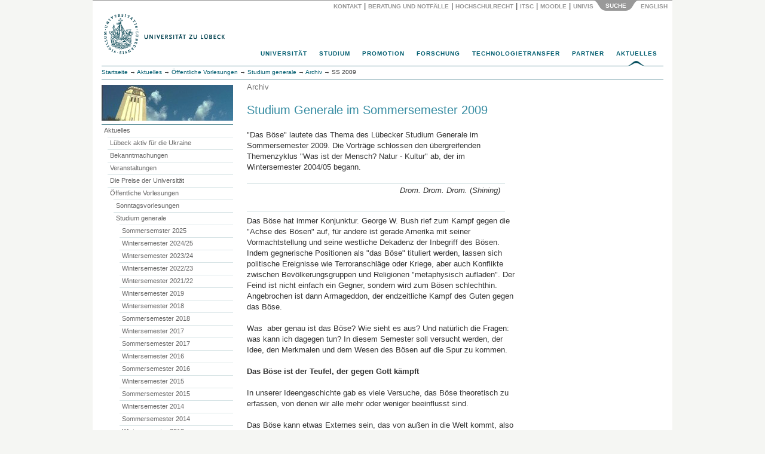

--- FILE ---
content_type: text/html; charset=utf-8
request_url: https://www.uni-luebeck.de/aktuelles/oeffentliche-vorlesungen/studium-generale/archiv/we6124.html?draft=1
body_size: 97517
content:
<!DOCTYPE html>
<html dir="ltr" lang="de">
<head>

<meta charset="utf-8">
<!-- 
	webdesign und integration von metonym und webagil.design

	This website is powered by TYPO3 - inspiring people to share!
	TYPO3 is a free open source Content Management Framework initially created by Kasper Skaarhoj and licensed under GNU/GPL.
	TYPO3 is copyright 1998-2018 of Kasper Skaarhoj. Extensions are copyright of their respective owners.
	Information and contribution at https://typo3.org/
-->

<base href="https://www.uni-luebeck.de/">

<title>SS 2009: Universität zu Lübeck</title>
<meta name="generator" content="TYPO3 CMS">
<meta name="keywords" content="University, Universität, Germany, Deutschland, Medizin, Informatik, Biomedtec">
<meta name="description" content="Universität zu Lübeck. Im Focus das Leben">
<meta name="author" content="metonym, itsc">
<meta name="copyright" content="Universität zu Lübeck">
<meta name="publisher" content="Universität zu Lübeck, Germany">
<meta name="language" content="de">
<meta name="robots" content="INDEX,FOLLOW">
<meta name="viewport" content="width=device-width, initial-scale=1.0">
<meta name="date" content="2025-11-03">


<link rel="stylesheet" type="text/css" href="typo3conf/ext/twoclickvideo/Resources/Public/Css/twocklickvideo.css?1653913274" media="all">
<link rel="stylesheet" type="text/css" href="typo3temp/Assets/fee00d490b.css?1550659383" media="all">
<link rel="stylesheet" type="text/css" href="typo3temp/Assets/4d321ac12e.css?1667988877" media="all">
<link rel="stylesheet" type="text/css" href="typo3conf/ext/irfaq/Resources/Public/Stylesheets/styles.css?1501675532" media="all">
<link rel="stylesheet" type="text/css" href="fileadmin/site/lib/bootstrap/css/bootstrap.min.css?1434033480" media="all">
<link rel="stylesheet" type="text/css" href="fileadmin/site/css/base.css?1652779681" media="all">
<link rel="stylesheet" type="text/css" href="fileadmin/site/css/supermenu.css?1529414046" media="all">
<link rel="stylesheet" type="text/css" href="fileadmin/site/css/print.css?1446544529" media="all">
<link rel="stylesheet" type="text/css" href="fileadmin/site/css/linegrid.css?1434460026" media="all">
<link rel="stylesheet" type="text/css" href="fileadmin/site/css/panelmover.css?1434257973" media="all">
<link rel="stylesheet" type="text/css" href="fileadmin/site/css/scrollable_responsiv.css?1507116194" media="all">
<link rel="stylesheet" type="text/css" href="fileadmin/site/css/powermail2_formular_uni.css?1688724537" media="all">
<link rel="stylesheet" type="text/css" href="fileadmin/site/css/irfaq_faq_studiengaenge.css?1501680105" media="all">
<link rel="stylesheet" type="text/css" href="fileadmin/site/css/startpage.css?1507273390" media="screen,print">
<link rel="stylesheet" type="text/css" href="fileadmin/site/css/responsiv.css?1507285673" media="all">
<link rel="stylesheet" type="text/css" href="fileadmin/site/css/social_icons.css?1576680133" media="all">


<script src="fileadmin/site/lib/jquery/jquery-1.11.3.min.js?1434033480" type="text/javascript"></script>
<script src="typo3temp/Assets/9a38f34785.js?1550659379" type="text/javascript"></script>


<script type="text/javascript">
jQuery(function() {
  jQuery('.powermail_confirmation_submit').on('click', function(e){
       $('.powermail_confirmation_submit').prop("value", "Übertragen...");
       $('.powermail_confirmation_submit').prop('disabled', true);
       $(".powermail_confirmation_submit").css("background-color","#bbb");
       $(".powermail_confirmation_submit").css("cursor","auto");
       $(".powermail_confirmation_submit").submit();
    })

});

</script>
</head>
<body>
<div id="SearchPanel" class="container">
  <div id="SearchPanelInner" class="row">
  <div class="col-sm-4">  </div>
  <div class="col-sm-8"><form id="SearchForm" method="post" action="index.php?id=1885"><a href="aktuelles/oeffentliche-vorlesungen/studium-generale/archiv/we6124.html?draft=1" target="_self" id="btWebsite" class="btTab stateHover" onclick="return false;" title="Gesamte Website durchsuchen"><span><span>Website</span></span></a>    <input id="SearchBox" type="text" name="tx_indexedsearch[sword]" /><button type="submit" title="Suchen">Suchen</button>
    <input type="hidden" name="tx_indexedsearch[sections]" id="SearchFormParam" value="" /><input type="hidden" name="ThisArea" id="ThisArea" value="rl1_{leveluid:1}" /></form>    </div>
  </div>
  <div class="row">
    <div id="SearchPanelControl" class="col-xs-12"><a href="universitaet/kontakt/ansprechpartner.html?draft=1" target="_self" class="PanelButtonLink">Kontakt</a><span class="PanelButtonDelimiter">&nbsp;&#124;&nbsp;</span><a href="universitaet/beratung-und-notfaelle.html?draft=1" target="_self" class="PanelButtonLink" title="IT Service Center">Beratung und Notfälle</a><span class="PanelButtonDelimiter">&nbsp;&#124;&nbsp;</span><a href="universitaet/hochschulrecht.html?draft=1" target="_self" class="PanelButtonLink">Hochschulrecht</a><span class="PanelButtonDelimiter">&nbsp;&#124;&nbsp;</span><a href="https://www.itsc.uni-luebeck.de" target="_blank" class="PanelButtonLink" title="IT Service Center">ITSC</a><span class="PanelButtonDelimiter">&nbsp;&#124;&nbsp;</span><a href="https://moodle.uni-luebeck.de" target="_blank" class="PanelButtonLink">Moodle</a><span class="PanelButtonDelimiter">&nbsp;&#124;&nbsp;</span><a href="https://univis.uni-luebeck.de" target="_blank" class="PanelButtonLink">UnivIS</a><a href="aktuelles/oeffentliche-vorlesungen/studium-generale/archiv/we6124.html?draft=1" target="_self" id="ButtonSearchPanelOpen" class="PanelButtonBottomDark"><span>Suche</span></a>&nbsp;<a href="en/no-translation.html?no_cache=1&amp;draft=1&amp;cHash=410c1095c3cea4eee19bccb030873fa8" target="_self" class="PanelButtonLink">English&nbsp;</a></div></div>
</div>

<div id="Head" class="container">
  <div class="row"><div id="Logo" class="col-xs-10 col-sm-6"><a href="universitaet.html?draft=1" target="_self"><img src="fileadmin/images/uni-logo-418.png" alt="Universität zu Lübeck" border="0" height="74" width="209"></a></div>    <div id="TopNavHamburger" class="col-xs-2 col-sm-8">
      <button type="button" class="navbar-toggle collapsed" data-toggle="collapse" data-target="#TopNavMobileMenu">
        <span class="sr-only">Menu</span>
        <span class="icon-bar"></span>
        <span class="icon-bar"></span>
        <span class="icon-bar"></span>
      </button>
    </div></div>
  <div id="TopNav" class="sup_wrapper col-xs-12">
      <div id="sup_overlay" class="sup_overlay"></div>
      <ul id="sup_menu" class="sup_menu"><li><a href="universitaet.html?draft=1" target="_self">Universität</a><div class="sup_back fourcol"><ul> <li class="sup_heading"><a href="universitaet/im-ueberblick/profil.html?draft=1" class="internal-link"><i>Die Universität im Überblick</i></a> </li><li><a href="universitaet/im-ueberblick/profil/leitbild.html?draft=1" class="internal-link">Leitbild</a><br /> </li><li class="sup_heading"><a href="universitaet/akademische-struktur.html?draft=1"><i>Akademische Struktur</i></a></li><li><a href="structure/stiftungsrat.html?draft=1" class="internal-link">Stiftungsrat</a></li><li><a href="structure/stiftungskuratorium.html?draft=1" class="internal-link">Stiftungskuratorium</a></li><li><a href="universitaet/akademische-struktur/praesidium.html?draft=1" class="internal-link">Präsidium</a></li><li><a href="structure/senat.html?draft=1" class="internal-link">Senat</a></li><li><a href="structure/sektionen/informatiktechnik.html?draft=1" class="internal-link">Sektion Informatik/Technik</a></li><li><a href="structure/sektionen/medizin.html?draft=1" class="internal-link">Sektion Medizin</a></li><li><a href="structure/sektionen/naturwissenschaften.html?draft=1" class="internal-link">Sektion Naturwissenschaften</a></li><li><a href="structure/institute-und-kliniken.html?draft=1" class="internal-link">Institute und Kliniken</a></li><li><a href="universitaet/structure/zentren.html?draft=1" class="internal-link">Zentren</a></li></ul><ul><li class="sup_heading"><a href="universitaet/verwaltungsstruktur.html?draft=1" class="internal-link"><i>Verwaltungsstruktur</i></a></li><li><a href="universitaet/verwaltungsstruktur/abteilungen.html?draft=1" class="internal-link">Abteilungen</a></li><li><a href="universitaet/verwaltungsstruktur/zentrale-einrichtungen.html?draft=1" class="internal-link">Zentrale Einrichtungen</a></li><li><a href="universitaet/verwaltungsstruktur/beauftragte.html?draft=1" class="internal-link">Beauftragte</a><br /> </li><li class="sup_heading"><i>Personalentwicklung</i></li><li><a href="universitaet/personalangelegenheiten/new-service.html?draft=1" class="internal-link">New Employees Welcome – NEW</a></li><li><a href="universitaet/personalangelegenheiten/interne-weiterbildung.html?draft=1" class="internal-link">Personal- und Lehrentwicklung</a></li><li><a href="https://www.wir.uni-luebeck.de" target="_blank" class="external-link-new-window">Im Focus: WIR!</a></li><li><a href="universitaet/agg-beschwerdestelle.html?draft=1" class="internal-link">AGG-Beschwerdestelle</a></li><li><a href="hinweisgeber.html?draft=1" class="internal-link">Interne Meldestelle (HinSchG)</a></li><li><a href="universitaet/personalangelegenheiten/personalentwicklung/hr-excellence-in-research.html?draft=1" class="internal-link">HRS4R</a></li></ul><ul><li class="sup_heading"><i>Portale</i></li> <li><a href="universitaet/online-wahlen.html?draft=1" class="internal-link">Online-Wahlen</a></li> <li><a href="universitaet/qualitaets-und-organisationsentwicklung/organisationsentwicklung/gesunde-hochschule.html?draft=1" class="internal-link">Gesunde Hochschule</a></li> <li><a href="universitaet/chancengleichheit-und-familie.html?draft=1" class="internal-link">Chancengleichheit und Familie</a></li> <li><a href="universitaet/qualitaets-und-organisationsentwicklung.html?draft=1" class="internal-link">Qualitäts- und <br /> Organisationsentwicklung</a></li> <li><a href="universitaet/hochschulrecht.html?draft=1" class="internal-link">Hochschulrecht</a></li><li><a href="universitaet/barrierefreiheit.html?draft=1" class="internal-link">Barrierefreiheit</a></li><li><a href="universitaet/nachhaltigkeit.html?draft=1" class="internal-link">Nachhaltigkeit</a></li><li><a href="universitaet/kiuzl.html?draft=1" class="internal-link">KI@UzL</a></li><li><a href="https://www2.uni-luebeck.de/informieren/pendelmobilitaet/" target="_blank" class="internal-link">Mobilität</a></li>  </ul><ul><li class="sup_heading"><a href="universitaet/alumni-und-foerderer.html?draft=1" class="internal-link"><i>Alumni und Förderer</i></a></li>  <li><a href="universitaet/alumni-und-foerderer/spenden-und-stiften.html?draft=1" class="internal-link">Spenden und Stiften</a></li><li><a href="universitaet/alumni-und-foerderer/alumni-freunde-und-foerderer.html?draft=1" class="internal-link">Alumni, Freunde und Förderer</a></li><li><a href="focusart.html?draft=1" class="internal-link">focus:ART</a></li><br /> <li class="sup_heading"><a href="https://www2.uni-luebeck.de/index.php?id=1170" target="_blank" class="internal-link"><i>Weiterbildungsakademie</i></a></li><br /> <li class="sup_heading"><a href="universitaet/ehrenmitglieder.html?draft=1" class="internal-link"><i>Ehrenmitglieder</i></a></li><br />   <li><i>Kontakte</i></li>  <li><a href="universitaet/kontakt/ansprechpartner.html?draft=1" class="internal-link">Ansprechpartner | Wegweiser</a></li>  <li><a href="universitaet/kontakt/pressestelle.html?draft=1" class="internal-link">Pressestelle</a></li> </ul></div></li><li><a href="https://www2.uni-luebeck.de/studium/" target="_blank">Studium</a><div class="sup_back twocol"><ul>   <li class="sup_heading"><a href="https://www2.uni-luebeck.de/studium/orientieren-und-bewerben/" target="_blank" class="internal-link"><i>Orientieren und Bewerben</i></a></li><li><a href="https://uzl.hispro.de/qisserver/pages/cs/sys/portal/hisinoneStartPage.faces" target="_blank" class="internal-link">Bewerbungsportal</a></li>   <li><a href="https://www2.uni-luebeck.de/studium/orientieren-und-bewerben/studieren-in-luebeck/" target="_blank" class="internal-link">Studieren in Lübeck</a></li>   <li><a href="https://www2.uni-luebeck.de/studium/orientieren-und-bewerben/orientierungsangebote/campustag/" target="_blank" class="internal-link">Campustag</a></li>   <li><a href="https://www2.uni-luebeck.de/studium/orientieren-und-bewerben/orientierungsangebote/propaedeutikum/" target="_blank" class="internal-link">Propädeutikum</a></li>   <li><a href="https://www2.uni-luebeck.de/studium/orientieren-und-bewerben/orientierungsangebote/schuelerakademie/" target="_blank" class="internal-link">Schülerakademie</a></li>      <li class="sup_heading"><a href="https://www2.uni-luebeck.de/studium/" target="_blank" class="internal-link"><i><br />Studienrichtungen</i></a></li>   <li><a href="https://www2.uni-luebeck.de/studium/medizin-und-gesundheitswissenschaften/" target="_blank" class="internal-link">Medizin und Gesundheitswissenschaften</a></li>   <li><a href="https://www2.uni-luebeck.de/studium/informatik-und-mathematik/" target="_blank" class="internal-link">Informatik und Mathematik</a></li>   <li><a href="https://www2.uni-luebeck.de/studium/naturwissenschaften/" target="_blank" class="internal-link">Naturwissenschaften</a></li>   <li><a href="https://www2.uni-luebeck.de/studium/technik/" target="_blank" class="internal-link">Technik</a></li>   <li><a href="https://www2.uni-luebeck.de/studium/psychologie/" target="_blank" class="internal-link">Psychologie</a></li> </ul><ul>   <li class="sup_heading"><a href="https://www2.uni-luebeck.de/studium/studiumsorganisation/" target="_blank" class="internal-link"><i>Studiumsorganisation</i></a></li>   <li><a href="https://www2.uni-luebeck.de/studium/studiumsorganisation/studierenden-service-center/" target="_blank" class="internal-link">Studierenden-Service-Center</a></li>   <li><a href="studium/international-office.html" target="_blank" class="internal-link">International Office</a></li>   <li><a href="https://www2.uni-luebeck.de/studium/studiumsorganisation/erstsemesterinformationen/" target="_blank" class="internal-link">Erstsemesterinformationen</a></li>   <li class="sup_heading"><a href="https://www2.uni-luebeck.de/studium/campusleben/" target="_blank" class="internal-link"><i><br />Campusleben</i></a></li>   <li><a href="https://www.zhb.uni-luebeck.de/" target="_blank" class="external-link-new-window">Uni-Bibliothek (ZHB)</a></li>   <li><a href="https://www2.uni-luebeck.de/studium/campusleben/gesund-studieren/" target="_blank" class="internal-link">Gesund studieren</a></li>   <li><a href="https://www.hochschulsport-luebeck.de/" target="_blank" class="external-link-new-window">Hochschulsport</a></li> </ul></div></li><li><a href="https://www2.uni-luebeck.de/forschen/promotion/" target="_blank">Promotion</a><div class="sup_back threecol"><ul>   <li class="sup_heading"><a href="https://www2.uni-luebeck.de/forschen/promotion/fuer-promotionsinteressierte/" target="_blank" class="internal-link"><i>Für Promotionsinteressierte</i></a></li>   <li><a href="https://www2.uni-luebeck.de/forschen/promotion/fuer-promotionsinteressierte/doktorgrade/" target="_blank" class="internal-link">Doktorgrade</a></li>   <li><a href="https://www2.uni-luebeck.de/forschen/promotion/fuer-promotionsinteressierte/promotionsformen-arten/" target="_blank" class="internal-link">Promotionsformen/-arten</a></li>   <li><a href="https://www2.uni-luebeck.de/forschen/promotion/fuer-promotionsinteressierte/finanzierung-einer-promotion/" target="_blank" class="internal-link">Finanzierung einer Promotion</a></li>   <li><a href="https://www2.uni-luebeck.de/forschen/promotion/fuer-promotionsinteressierte/beratung-fuer-promotionsinteressierte/" target="_blank" class="internal-link">Beratung für Promotionsinteressierte</a></li>   <li><a href="https://www2.uni-luebeck.de/forschen/promotion/fuer-promotionsinteressierte/praktische-hinweise-fuer-internationale/" target="_blank" class="internal-link">Praktische Hinweise für Internationale</a></li>   <li><a href="https://www2.uni-luebeck.de/forschen/promotion/neu-in-luebeck/" target="_blank" class="internal-link">Neu in Lübeck?</a></li>   <li class="sup_heading"><br /><a href="https://www2.uni-luebeck.de/forschen/promotion/fuer-promovierende/" target="_blank" class="internal-link"><i>Für Promovierende</i></a></li>   <li><a href="https://www2.uni-luebeck.de/forschen/promotion/fuer-promovierende/promotion-in-den-mint-sektionen/" target="_blank" class="internal-link">Promotion in den MINT-Sektionen</a></li>   <li><a href="https://www2.uni-luebeck.de/forschen/promotion/fuer-promovierende/promotion-in-der-sektion-medizin/" target="_blank" class="internal-link">Promotion in der Sektion Medizin</a></li><li><a href="https://www2.uni-luebeck.de/forschen/promotion/fuer-promovierende/promovierendenrat/" target="_blank" class="internal-link">Promovierendenrat</a></li></ul><ul>   <li class="sup_heading"><a href="https://www2.uni-luebeck.de/forschen/promotion/fuer-promovierende/cdsl-service/" target="_blank" class="internal-link"><i>CDSL Service</i></a></li>   <li><a href="https://www2.uni-luebeck.de/forschen/promotion/fuer-promovierende/cdsl-service/beratung/" target="_blank" class="internal-link">Beratung</a></li>   <li><a href="https://weiterbildung.uni-luebeck.de/" target="_blank" rel="noopener" class="external-link-new-window">Qualifizierungsangebote</a></li>   <li><a href="https://www2.uni-luebeck.de/forschen/promotion/fuer-promovierende/cdsl-service/formulare-und-satzungen/" target="_blank" class="internal-link">Formulare und Satzungen</a></li>   <li><a href="https://www2.uni-luebeck.de/forschen/promotion/fuer-promovierende/cdsl-service/registrierung-beim-cdsl/" target="_blank" class="internal-link">Registrierung beim CDSL</a></li>   <li><a href="https://www2.uni-luebeck.de/forschen/promotion/promotionstipendien/" target="_blank" class="internal-link">Promotionsstipendien</a></li> </ul></div></li><li><a href="forschung.html?draft=1" target="_self">Forschung</a><div class="sup_back fourcol"><ul><li class="sup_heading"><i>Sektionen</i></li> <li><a href="forschung/themen/informatiktechnik.html?draft=1" class="internal-link">Informatik/Technik</a></li> <li><a href="forschung/themen/medizin.html?draft=1" class="internal-link">Medizin</a></li> <li><a href="forschung/themen/naturwissenschaften.html?draft=1" class="internal-link">Naturwissenschaften</a></li> <li class="sup_heading"><br /><i>Forschungsdienste</i></li> 	 <li><a href="https://www.biobank.uni-luebeck.de" target="_blank" class="external-link-new-window">Zentrale Biobank (ICB-L)</a></li> 	 <li><a href="http://www.gth.uni-luebeck.de/" title="GTH - Gemeinsame Tierhaltung" target="_blank" class="external-link-new-window">Gemeinsame Tierhaltung (GTH)</a></li> 	 <li><a href="http://www.zks-hl.de/" title="ZKS - Zentrum für Klinische Studien" target="_blank" class="external-link-new-window">Zentrum für Klinische Studien (ZKS)</a></li> <li><a href="https://isef-luebeck.de/en/canacore" target="_blank" class="external-link-new-window">CAnaCore-Plattform</a></li> <li><a href="forschung/forschungsdatenmanagement.html?draft=1" class="internal-link">Forschungsdatenmanagement</a></li> 	 </ul><ul><li class="sup_heading"><i>Forschungsschwerpunkte</i></li> 	 <li><a href="forschung/forschungsprofil/forschungsschwerpunkte/gehirn-hormone-verhalten-cbbm.html?draft=1" class="internal-link"> Gehirn, Hormone, Verhalten</a></li> 	 <li><a href="forschung/forschungsprofil/forschungsschwerpunkte/infektion-und-entzuendung-ziel.html?draft=1" class="internal-link">Infektion und Entzündung</a></li> 	 <li><a href="forschung/forschungsprofil/forschungsschwerpunkte/biomedizintechnik.html?draft=1" class="internal-link"> Biomedizintechnik</a></li> <br /><li class="sup_heading"><i>Querschnittsbereiche</i></li> <a href="forschung/themen/informatiktechnik/artificial-intelligence.html?draft=1" class="internal-link">Intelligente Systeme</a> <li> <a href="forschung/forschungsprofil/weitere-forschungsbereiche/medizinische-genomik.html?draft=1" class="internal-link">Medizinische Genomik</a></li> <br /><li></li><li class="sup_heading"><i>Verbundforschung</i></li>  <li><a href="forschung/forschungsprojekte/verbundforschung/dfg-verbuende.html?draft=1" class="internal-link">DFG-Verbünde</a></li> 	 <li><a href="forschung/forschungsprojekte/verbundforschung/bmbf-netzwerke.html?draft=1" class="internal-link">BMBF-Netzwerke</a></li><li><a href="forschung/forschungsprojekte/else-kroener-fresenius-stiftung.html?draft=1" class="internal-link">Else Kröner Fresenius Stiftung</a></li>  </ul><ul><li class="sup_heading"><i>Profilgebende Bereiche</i></li> <li><a href="forschung/forschungsprofil/weitere-forschungsbereiche/bevoelkerungsmedizin-und-versorgungsforschung-zbv.html?draft=1" class="internal-link">Bevölkerungsmedizin<br />und Versorgungsforschung</a></li> <li><a href="forschung/forschungsprofil/weitere-forschungsbereiche/translationale-onkologie-lion.html?draft=1" class="internal-link">Translationale Onkologie</a></li> 	 	 <li><a href="forschung/forschungsprofil/weitere-forschungsbereiche/kulturwissenschaften-und-wissenskulturen-zkfl.html?draft=1" class="internal-link"> Kulturwissenschaften <br />und Wissenskulturen</a></li><li><a href="https://www.ifg.uni-luebeck.de" target="_blank" class="external-link-new-window">Gesundheitswissenschaften</a></li><li></li> <li class="sup_heading"><br /><i>Forschungsförderung</i></li> 	 <li><a href="forschung/forschungsfoerderung/externe-foerdermoeglichkeiten.html?draft=1" class="internal-link">Externe Fördermöglichkeiten</a></li> 	 <li><a href="forschung/interne-foerdermoeglichkeiten.html?draft=1" class="internal-link">Interne Fördermöglichkeiten</a></li> </ul><ul><li class="sup_heading"><i>Kommissionen</i></li> 	 	 <li><a href="forschung/kommissionen/ethikkommission.html?draft=1" class="internal-link">Ethikkommission</a></li> 	 <li><a href="forschung/kommissionen/gute-wissenschaftliche-praxis.html?draft=1" class="internal-link">Gute wissenschaftliche Praxis</a></li> <li><a href="forschung/kommissionen/kommission-fuer-die-ethik-sicherheitsrelevanter-forschung.html?draft=1" class="internal-link">Kommission für die Ethik <br />sicherheitsrelevanter Forschung</a></li><li class="sup_heading"><i><br />Service</i></li> <li><a href="forschung/service-kontakt.html?draft=1" class="internal-link">Team</a></li> <li><a href="forschung/forschungsinformationssystem-pure.html?draft=1" class="internal-link">Forschungsinformationssystem</a></li><li><a href="https://research.uni-luebeck.de/" target="_blank" class="external-link-new-window">Forschungsportal</a></li> </ul><p>&nbsp;</p>
<p>&nbsp;</p></div></li><li><a href="technologietransfer.html?draft=1" target="_self">Technologietransfer</a><div class="sup_back threecol"><ul>    <li class="sup_heading"><i>Technologietransfer</i></li>    <li><a href="technologietransfer.html?draft=1" class="internal-link">Portal</a></li>    <li><a href="technologietransfer/strukturen-und-transferplattformen.html?draft=1" target="2076" class="internal-link">Strukturen</a></li>    <li class="sup_heading"><i><br />Wirtschaftskooperation <br />und Auftragsforschung</i></li>    <li><a href="technologietransfer/wirtschaftskooperationen-und-auftragsforschung/kooperationsvertraege.html?draft=1" class="internal-link">Kooperationsverträge</a></li>    <li><a href="technologietransfer/wirtschaftskooperationen-und-auftragsforschung/auftragsforschung.html?draft=1" class="internal-link">Auftragsforschung</a></li> </ul><ul>    <li class="sup_heading"><i>Erfindungen und Patente</i></li>    <li><a href="technologietransfer/erfindungen-patente-und-schutz-von-software/beratung-von-erfinder-innen.html?draft=1" class="internal-link">Beratung von ErfinderInnen</a></li>    <li><a href="technologietransfer/erfindungen-patente-und-schutz-von-software/patentdatenbanken-und-recherchetools.html?draft=1" class="internal-link">Patentdatenbanken, Recherchen</a></li>        <li class="sup_heading"><i><br />Beteiligungen<br />und Ausgründungen</i></li>    <li><a href="technologietransfer/beteiligungen-und-ausgruendungen/beteiligungsmanagement.html?draft=1" class="internal-link">Beteiligungsmanagement</a></li>    <li><a href="technologietransfer/beteiligungen-und-ausgruendungen/beteiligungen.html?draft=1" class="internal-link">Beteiligungen der Universität</a></li>    <li><a href="technologietransfer/beteiligungen-und-ausgruendungen/vereinsmitgliedschaften.html?draft=1" class="internal-link">Vereinsmitgliedschaften</a></li>        <li class="sup_heading"><i><br />Preise und Auszeichungen</i></li>    <li><a href="technologietransfer/preise-und-auszeichnungen/thomas-fredenhagen-preis-der-kaufmannschaft-zu-luebeck.html?draft=1" class="internal-link">Thomas-Fredenhagen-Preis</a></li>    <li><a href="http://www.bio-med-tec.de/gruendercube/gruendungsrelevante-veranstaltungen/wettbewerbe/gruenderpreis.html" target="_blank" class="external-link-new-window">Gründerpreis der Sparkasse<br />zu Lübeck AG</a></li> </ul><ul>    <li class="sup_heading"><i>Campusübergreifende<br />Kompetenzzentren</i></li>    <li><a href="http://www.bio-med-tec.de" target="_blank" class="external-link-new-window">Hanse Innovation Campus Lübeck</a></li>    <li><a href="https://www.gruendercube.de" target="_blank" class="external-link-new-window">Gründercube</a></li>    <li class="sup_heading"><i><br />Kontakt und Information<br /></i></li>    <li><a href="technologietransfer/kontakt-und-informationen.html?draft=1" class="internal-link">Kontakt/Team</a></li>    <li><a href="technologietransfer/kontakt-und-informationen/anfahrt.html?draft=1" class="internal-link">Anfahrt</a></li>    <li><a href="technologietransfer/kontakt-und-informationen/download.html?draft=1" class="internal-link">Downloadbereich</a></li> </ul></div></li><li><a href="partner.html?draft=1" target="_self">Partner</a><div class="sup_back twocol"><ul><li class="sup_heading"><a href="https://hanse-innovation-campus.de/" target="_blank"><i>Hanse Innovation Campus</i></a></li><li><a href="partner.html?draft=1">Überblick</a></li><li><a href="http://www.th-luebeck.de/" target="_blank" class="external-link-new-window">Technische Hochschule Lübeck</a></li><li><a href="http://www.fz-borstel.de/" target="_blank" class="external-link-new-window">Forschungszentrum Borstel</a></li><li><a href="https://www.imte.fraunhofer.de/" target="_blank" class="external-link-new-window">Fraunhofer Einrichtung<br />für Individualisierte und<br />Zellbasierte Medizintechnik</a></li><li><a href="http://www.mevis-hl.fraunhofer.de/" target="_blank" class="external-link-new-window">Fraunhofer MEVIS<br />Projektgruppe Bildregistrierung</a></li><li><a href="http://www.uk-sh.de/" target="_blank" class="external-link-new-window">Universitätsklinikum<br />Schleswig-Holstein</a></li><li><a href="https://www.dfki.de/web/ueber-uns/standorte-kontakt/luebeck" target="_blank" class="external-link-new-window">Deutsches Forschungszentrum<br />für Künstliche Intelligenz</a></li><li><a href="http://www.biomedtec-wissenschaftscampus.de/" target="_blank" class="external-link-new-window">Industriepartner</a></li></ul><ul><li class="sup_heading"><i>Forschungspartnerschaften</i></li><li><a href="http://www.uni-kiel.de/" target="_blank" class="external-link-new-window">Christian-Albrechts-Universität Kiel</a></li><li><a href="http://www.evolbio.mpg.de/" target="_blank" class="external-link-new-window">Max-Planck-Institut in Plön</a></li><li><a href="http://www.eurac.edu/" target="_blank" class="external-link-new-window">European Academy of Bozen/Bolzano</a></li><li class="sup_heading"><i><br />Internationale Partnerschaften</i></li><li><a href="partner/partneruniversitaeten.html?draft=1" class="internal-link">Partneruniversitäten</a></li></ul></div></li><li class="current"><a href="aktuelles.html?draft=1" target="_self">Aktuelles</a><div class="sup_back threecol"><ul><li><i>Presse</i></li> <li><a href="aktuelles/presse/pressestelle.html?draft=1">Pressestelle</a></li><li><a href="aktuelles/presse/pressemitteilungen.html?draft=1">Pressemitteilungen</a></li><li><a href="aktuelles/presse/pressespiegel.html?draft=1">Pressespiegel</a></li><li><a href="aktuelles/presse/newsletter.html?draft=1">Newsletter</a></li><li><a href="aktuelles/presse/jahrbuch.html?draft=1" class="internal-link">Jahrbuch</a></li><li><a href="aktuelles/luebeck-aktiv-fuer-die-ukraine.html?draft=1" class="internal-link">Lübeck aktiv für die Ukraine</a></li><li><a href="aktuelles/presse/kurz-news.html?draft=1" class="internal-link">Kurz-News</a></li><li><i>Bekanntmachungen</i></li><li><a href="aktuelles/bekanntmachungen/stellenangebote.html?draft=1">Stellenangebote</a></li><li><a href="aktuelles/bekanntmachungen/ausschreibungen.html?draft=1">Ausschreibungen</a></li><li><a href="universitaet/hochschulrecht/amtliche-bekanntmachungen.html?draft=1">Amtliche Bekanntmachungen</a></li></ul><ul style=""><li><a href="aktuelles/veranstaltungen.html?draft=1"><i>Veranstaltungen</i></a></li><li><a href="aktuelles/veranstaltungen/veranstaltungskalender.html?draft=1">Veranstaltungskalender</a></li><li><a href="aktuelles/veranstaltungen/universitaet-und-stadt.html?draft=1">Die Universität in der Stadt</a></li><li><a href="universitaet/liegenschaften-und-zentrale-dienste/raumvermietung.html?draft=1">Raumvermietung</a></li><li><br /><i>Öffentliche Vorlesungen</i></li><li><a href="aktuelles/oeffentliche-vorlesungen/sonntagsvorlesungen.html?draft=1">Sonntagsvorlesungen</a> </li><li><a href="aktuelles/oeffentliche-vorlesungen/studium-generale.html?draft=1">Studium Generale</a></li></ul><ul> <li><a href="aktuelles/veranstaltungen/feierliche-anlaesse.html?draft=1" class="internal-link"><i>Feierliche Anlässe</i></a></li><li><a href="aktuelles/die-preise-der-universitaet.html?draft=1" class="internal-link">Preise der Universität</a></li><li><a href="aktuelles/veranstaltungen/feierliche-anlaesse/jahresempfang.html?draft=1" class="internal-link">Jahresempfang</a></li><li><a href="aktuelles/veranstaltungen/feierliche-anlaesse/antritts-und-abschiedsvorlesungen.html?draft=1" class="internal-link">Antritts- und Abschiedsvorlesungen</a></li><li><a href="aktuelles/veranstaltungen/feierliche-anlaesse/erstsemesterbegruessung.html?draft=1" class="internal-link">Erstsemesterbegrüßung</a></li><li><a href="aktuelles/veranstaltungen/feierliche-anlaesse/examens-master-und-promotionsabschlussfeier.html?draft=1" class="internal-link">Abschlussfeiern</a></li><li><br /><i> Hochschulmagazin</i></li> <li><a href="aktuelles/presse/hochschulmagazin.html?draft=1" class="internal-link">focus LIVE<br /></a></li> </ul></div></li></ul>
    </div>
      <div id="TopNavMobile" class="navbar" role="navigation">
      <div id="TopNavMobileMenu" class="collapse navbar-collapse">
        <div id="SubmenuMobile" class=""><ul><li><a href="aktuelles/oeffentliche-vorlesungen/studium-generale/archiv/ss-2011.html?draft=1" target="_self">SS 2011</a></li><li><a href="aktuelles/oeffentliche-vorlesungen/studium-generale/archiv/ws-201011.html?draft=1" target="_self">WS 2010/11</a></li><li><a href="aktuelles/oeffentliche-vorlesungen/studium-generale/archiv/we7980.html?draft=1" target="_self">SS 2010</a></li><li><a href="aktuelles/oeffentliche-vorlesungen/studium-generale/archiv/we7420.html?draft=1" target="_self">WS 2009/10</a></li><li><strong><a href="aktuelles/oeffentliche-vorlesungen/studium-generale/archiv/we6124.html?draft=1" target="_self">SS 2009</a></strong></li><li><a href="aktuelles/oeffentliche-vorlesungen/studium-generale/archiv/we4886.html?draft=1" target="_self">WS 2008/09</a></li><li><a href="aktuelles/oeffentliche-vorlesungen/studium-generale/archiv/we5833.html?draft=1" target="_self">SS 2008</a></li><li><a href="aktuelles/oeffentliche-vorlesungen/studium-generale/archiv/we5449.html?draft=1" target="_self">WS 2007/08</a></li><li><a href="aktuelles/oeffentliche-vorlesungen/studium-generale/archiv/we3286.html?draft=1" target="_self">SS 2007</a></li><li><a href="aktuelles/oeffentliche-vorlesungen/studium-generale/archiv/we4777.html?draft=1" target="_self">SS 2007</a></li><li><a href="aktuelles/oeffentliche-vorlesungen/studium-generale/archiv/we3721.html?draft=1" target="_self">WS 2006/07</a></li><li><a href="aktuelles/oeffentliche-vorlesungen/studium-generale/archiv/we3853.html?draft=1" target="_self">SS 2006</a></li><li><a href="aktuelles/oeffentliche-vorlesungen/studium-generale/archiv/we1581.html?draft=1" target="_self">WS 2005/06</a></li><li><a href="aktuelles/oeffentliche-vorlesungen/studium-generale/archiv/we2814.html?draft=1" target="_self">SS 2005</a></li><li><a href="aktuelles/oeffentliche-vorlesungen/studium-generale/archiv/we2274.html?draft=1" target="_self">WS 2004/05</a></li><li><a href="aktuelles/oeffentliche-vorlesungen/studium-generale/archiv/we2275.html?draft=1" target="_self">SS 2004</a></li><li><a href="aktuelles/oeffentliche-vorlesungen/studium-generale/archiv/we2276.html?draft=1" target="_self">WS 2003/04</a></li><li><a href="aktuelles/oeffentliche-vorlesungen/studium-generale/archiv/we2281.html?draft=1" target="_self">SS 2003</a></li><li><a href="aktuelles/oeffentliche-vorlesungen/studium-generale/archiv/we2282.html?draft=1" target="_self">WS 2002/03</a></li><li><a href="aktuelles/oeffentliche-vorlesungen/studium-generale/archiv/we2284.html?draft=1" target="_self">SS 2002</a></li><li><a href="aktuelles/oeffentliche-vorlesungen/studium-generale/archiv/we2283.html?draft=1" target="_self">WS 2001/02</a></li><li><a href="aktuelles/oeffentliche-vorlesungen/studium-generale/archiv/we2286.html?draft=1" target="_self">SS 2001</a></li><li><a href="aktuelles/oeffentliche-vorlesungen/studium-generale/archiv/we2285.html?draft=1" target="_self">WS 2000/01</a></li><li><a href="aktuelles/oeffentliche-vorlesungen/studium-generale/archiv/we2288.html?draft=1" target="_self">SS 2000</a></li><li><a href="aktuelles/oeffentliche-vorlesungen/studium-generale/archiv/we2287.html?draft=1" target="_self">WS 1999/00</a></li><li><a href="aktuelles/oeffentliche-vorlesungen/studium-generale/archiv/we2290.html?draft=1" target="_self">SS 1999</a></li><li><a href="aktuelles/oeffentliche-vorlesungen/studium-generale/archiv/we2289.html?draft=1" target="_self">WS 1998/99</a></li><li><a href="aktuelles/oeffentliche-vorlesungen/studium-generale/archiv/we2294.html?draft=1" target="_self">SS 1998 </a></li><li><a href="aktuelles/oeffentliche-vorlesungen/studium-generale/archiv/we2293.html?draft=1" target="_self">WS 1997/98 </a></li><li><a href="aktuelles/oeffentliche-vorlesungen/studium-generale/archiv/we4738.html?draft=1" target="_self">SS 1997 </a></li><li><a href="aktuelles/oeffentliche-vorlesungen/studium-generale/archiv/we4739.html?draft=1" target="_self">WS 1996/97</a></li><li><a href="aktuelles/oeffentliche-vorlesungen/studium-generale/archiv/we4740.html?draft=1" target="_self">SS 1996</a></li><li><a href="aktuelles/oeffentliche-vorlesungen/studium-generale/archiv/we4741.html?draft=1" target="_self">WS 1995/96</a></li><li><a href="aktuelles/oeffentliche-vorlesungen/studium-generale/archiv/we4742.html?draft=1" target="_self">SS 1995</a></li><li><a href="aktuelles/oeffentliche-vorlesungen/studium-generale/archiv/we4768.html?draft=1" target="_self">WS 1994/95</a></li><li><a href="aktuelles/oeffentliche-vorlesungen/studium-generale/archiv/we4743.html?draft=1" target="_self">SS 1994</a></li><li><a href="aktuelles/oeffentliche-vorlesungen/studium-generale/archiv/we4745.html?draft=1" target="_self">WS 1993/94</a></li><li><a href="aktuelles/oeffentliche-vorlesungen/studium-generale/archiv/we4746.html?draft=1" target="_self">SS 1993</a></li><li><a href="aktuelles/oeffentliche-vorlesungen/studium-generale/archiv/we4747.html?draft=1" target="_self">WS 1992/93</a></li><li><a href="aktuelles/oeffentliche-vorlesungen/studium-generale/archiv/we4748.html?draft=1" target="_self">SS 1992</a></li><li><a href="aktuelles/oeffentliche-vorlesungen/studium-generale/archiv/we4749.html?draft=1" target="_self">WS 1991/92</a></li><li><a href="aktuelles/oeffentliche-vorlesungen/studium-generale/archiv/we4750.html?draft=1" target="_self">SS 1991</a></li><li><a href="aktuelles/oeffentliche-vorlesungen/studium-generale/archiv/we4769.html?draft=1" target="_self">WS 1990/91</a></li><li><a href="aktuelles/oeffentliche-vorlesungen/studium-generale/archiv/we4752.html?draft=1" target="_self">SS 1990</a></li><li><a href="aktuelles/oeffentliche-vorlesungen/studium-generale/archiv/we4753.html?draft=1" target="_self">WS 1989/90</a></li><li><a href="aktuelles/oeffentliche-vorlesungen/studium-generale/archiv/we4754.html?draft=1" target="_self">SS 1989</a></li><li><a href="aktuelles/oeffentliche-vorlesungen/studium-generale/archiv/we4755.html?draft=1" target="_self">WS 1988/89</a></li><li><a href="aktuelles/oeffentliche-vorlesungen/studium-generale/archiv/we4756.html?draft=1" target="_self">SS 1988</a></li><li><a href="aktuelles/oeffentliche-vorlesungen/studium-generale/archiv/we4757.html?draft=1" target="_self">WS 1987/88</a></li><li><a href="aktuelles/oeffentliche-vorlesungen/studium-generale/archiv/we4758.html?draft=1" target="_self">SS 1987</a></li><li><a href="aktuelles/oeffentliche-vorlesungen/studium-generale/archiv/we4759.html?draft=1" target="_self">WS 1986/87</a></li><li><a href="aktuelles/oeffentliche-vorlesungen/studium-generale/archiv/we4760.html?draft=1" target="_self">SS 1986</a></li><li><a href="aktuelles/oeffentliche-vorlesungen/studium-generale/archiv/we4762.html?draft=1" target="_self">WS 1985/86</a></li><li><a href="aktuelles/oeffentliche-vorlesungen/studium-generale/archiv/we4763.html?draft=1" target="_self">SS 1985</a></li><li><a href="aktuelles/oeffentliche-vorlesungen/studium-generale/archiv/we4765.html?draft=1" target="_self">SS 1984</a></li><li><a href="aktuelles/oeffentliche-vorlesungen/studium-generale/archiv/we4764.html?draft=1" target="_self">WS 1983/84</a></li><li><a href="aktuelles/oeffentliche-vorlesungen/studium-generale/archiv/we4766.html?draft=1" target="_self">SS 1983</a></li></ul>        </div>
        <div class="accordion-group">
          <ul id="TNMCollapse" class="nav nav-stacked"><li class="panel"><a href="aktuelles/oeffentliche-vorlesungen/studium-generale/archiv/we6124.html?draft=1#TNM1" target="_self" data-toggle="collapse" data-parent="#TNMCollapse">Universität<span class="caret pull-right"></span></a><div id="TNM1" class="collapse"><ul><li><a href="universitaet.html?draft=1" target="_self">Universität</a></li></ul><ul> <li class="sup_heading"><a href="universitaet/im-ueberblick/profil.html?draft=1" class="internal-link"><i>Die Universität im Überblick</i></a> </li><li><a href="universitaet/im-ueberblick/profil/leitbild.html?draft=1" class="internal-link">Leitbild</a><br /> </li><li class="sup_heading"><a href="universitaet/akademische-struktur.html?draft=1"><i>Akademische Struktur</i></a></li><li><a href="structure/stiftungsrat.html?draft=1" class="internal-link">Stiftungsrat</a></li><li><a href="structure/stiftungskuratorium.html?draft=1" class="internal-link">Stiftungskuratorium</a></li><li><a href="universitaet/akademische-struktur/praesidium.html?draft=1" class="internal-link">Präsidium</a></li><li><a href="structure/senat.html?draft=1" class="internal-link">Senat</a></li><li><a href="structure/sektionen/informatiktechnik.html?draft=1" class="internal-link">Sektion Informatik/Technik</a></li><li><a href="structure/sektionen/medizin.html?draft=1" class="internal-link">Sektion Medizin</a></li><li><a href="structure/sektionen/naturwissenschaften.html?draft=1" class="internal-link">Sektion Naturwissenschaften</a></li><li><a href="structure/institute-und-kliniken.html?draft=1" class="internal-link">Institute und Kliniken</a></li><li><a href="universitaet/structure/zentren.html?draft=1" class="internal-link">Zentren</a></li></ul><ul><li class="sup_heading"><a href="universitaet/verwaltungsstruktur.html?draft=1" class="internal-link"><i>Verwaltungsstruktur</i></a></li><li><a href="universitaet/verwaltungsstruktur/abteilungen.html?draft=1" class="internal-link">Abteilungen</a></li><li><a href="universitaet/verwaltungsstruktur/zentrale-einrichtungen.html?draft=1" class="internal-link">Zentrale Einrichtungen</a></li><li><a href="universitaet/verwaltungsstruktur/beauftragte.html?draft=1" class="internal-link">Beauftragte</a><br /> </li><li class="sup_heading"><i>Personalentwicklung</i></li><li><a href="universitaet/personalangelegenheiten/new-service.html?draft=1" class="internal-link">New Employees Welcome – NEW</a></li><li><a href="universitaet/personalangelegenheiten/interne-weiterbildung.html?draft=1" class="internal-link">Personal- und Lehrentwicklung</a></li><li><a href="https://www.wir.uni-luebeck.de" target="_blank" class="external-link-new-window">Im Focus: WIR!</a></li><li><a href="universitaet/agg-beschwerdestelle.html?draft=1" class="internal-link">AGG-Beschwerdestelle</a></li><li><a href="hinweisgeber.html?draft=1" class="internal-link">Interne Meldestelle (HinSchG)</a></li><li><a href="universitaet/personalangelegenheiten/personalentwicklung/hr-excellence-in-research.html?draft=1" class="internal-link">HRS4R</a></li></ul><ul><li class="sup_heading"><i>Portale</i></li> <li><a href="universitaet/online-wahlen.html?draft=1" class="internal-link">Online-Wahlen</a></li> <li><a href="universitaet/qualitaets-und-organisationsentwicklung/organisationsentwicklung/gesunde-hochschule.html?draft=1" class="internal-link">Gesunde Hochschule</a></li> <li><a href="universitaet/chancengleichheit-und-familie.html?draft=1" class="internal-link">Chancengleichheit und Familie</a></li> <li><a href="universitaet/qualitaets-und-organisationsentwicklung.html?draft=1" class="internal-link">Qualitäts- und <br /> Organisationsentwicklung</a></li> <li><a href="universitaet/hochschulrecht.html?draft=1" class="internal-link">Hochschulrecht</a></li><li><a href="universitaet/barrierefreiheit.html?draft=1" class="internal-link">Barrierefreiheit</a></li><li><a href="universitaet/nachhaltigkeit.html?draft=1" class="internal-link">Nachhaltigkeit</a></li><li><a href="universitaet/kiuzl.html?draft=1" class="internal-link">KI@UzL</a></li><li><a href="https://www2.uni-luebeck.de/informieren/pendelmobilitaet/" target="_blank" class="internal-link">Mobilität</a></li>  </ul><ul><li class="sup_heading"><a href="universitaet/alumni-und-foerderer.html?draft=1" class="internal-link"><i>Alumni und Förderer</i></a></li>  <li><a href="universitaet/alumni-und-foerderer/spenden-und-stiften.html?draft=1" class="internal-link">Spenden und Stiften</a></li><li><a href="universitaet/alumni-und-foerderer/alumni-freunde-und-foerderer.html?draft=1" class="internal-link">Alumni, Freunde und Förderer</a></li><li><a href="focusart.html?draft=1" class="internal-link">focus:ART</a></li><br /> <li class="sup_heading"><a href="https://www2.uni-luebeck.de/index.php?id=1170" target="_blank" class="internal-link"><i>Weiterbildungsakademie</i></a></li><br /> <li class="sup_heading"><a href="universitaet/ehrenmitglieder.html?draft=1" class="internal-link"><i>Ehrenmitglieder</i></a></li><br />   <li><i>Kontakte</i></li>  <li><a href="universitaet/kontakt/ansprechpartner.html?draft=1" class="internal-link">Ansprechpartner | Wegweiser</a></li>  <li><a href="universitaet/kontakt/pressestelle.html?draft=1" class="internal-link">Pressestelle</a></li> </ul></div></li><li class="panel"><a href="aktuelles/oeffentliche-vorlesungen/studium-generale/archiv/we6124.html?draft=1#TNM2" target="_self" data-toggle="collapse" data-parent="#TNMCollapse">Studium<span class="caret"></span></a><div id="TNM2" class="collapse"><ul><li><a href="https://www2.uni-luebeck.de/studium/" target="_blank">Studium</a></li></ul><ul>   <li class="sup_heading"><a href="https://www2.uni-luebeck.de/studium/orientieren-und-bewerben/" target="_blank" class="internal-link"><i>Orientieren und Bewerben</i></a></li><li><a href="https://uzl.hispro.de/qisserver/pages/cs/sys/portal/hisinoneStartPage.faces" target="_blank" class="internal-link">Bewerbungsportal</a></li>   <li><a href="https://www2.uni-luebeck.de/studium/orientieren-und-bewerben/studieren-in-luebeck/" target="_blank" class="internal-link">Studieren in Lübeck</a></li>   <li><a href="https://www2.uni-luebeck.de/studium/orientieren-und-bewerben/orientierungsangebote/campustag/" target="_blank" class="internal-link">Campustag</a></li>   <li><a href="https://www2.uni-luebeck.de/studium/orientieren-und-bewerben/orientierungsangebote/propaedeutikum/" target="_blank" class="internal-link">Propädeutikum</a></li>   <li><a href="https://www2.uni-luebeck.de/studium/orientieren-und-bewerben/orientierungsangebote/schuelerakademie/" target="_blank" class="internal-link">Schülerakademie</a></li>      <li class="sup_heading"><a href="https://www2.uni-luebeck.de/studium/" target="_blank" class="internal-link"><i><br />Studienrichtungen</i></a></li>   <li><a href="https://www2.uni-luebeck.de/studium/medizin-und-gesundheitswissenschaften/" target="_blank" class="internal-link">Medizin und Gesundheitswissenschaften</a></li>   <li><a href="https://www2.uni-luebeck.de/studium/informatik-und-mathematik/" target="_blank" class="internal-link">Informatik und Mathematik</a></li>   <li><a href="https://www2.uni-luebeck.de/studium/naturwissenschaften/" target="_blank" class="internal-link">Naturwissenschaften</a></li>   <li><a href="https://www2.uni-luebeck.de/studium/technik/" target="_blank" class="internal-link">Technik</a></li>   <li><a href="https://www2.uni-luebeck.de/studium/psychologie/" target="_blank" class="internal-link">Psychologie</a></li> </ul><ul>   <li class="sup_heading"><a href="https://www2.uni-luebeck.de/studium/studiumsorganisation/" target="_blank" class="internal-link"><i>Studiumsorganisation</i></a></li>   <li><a href="https://www2.uni-luebeck.de/studium/studiumsorganisation/studierenden-service-center/" target="_blank" class="internal-link">Studierenden-Service-Center</a></li>   <li><a href="studium/international-office.html" target="_blank" class="internal-link">International Office</a></li>   <li><a href="https://www2.uni-luebeck.de/studium/studiumsorganisation/erstsemesterinformationen/" target="_blank" class="internal-link">Erstsemesterinformationen</a></li>   <li class="sup_heading"><a href="https://www2.uni-luebeck.de/studium/campusleben/" target="_blank" class="internal-link"><i><br />Campusleben</i></a></li>   <li><a href="https://www.zhb.uni-luebeck.de/" target="_blank" class="external-link-new-window">Uni-Bibliothek (ZHB)</a></li>   <li><a href="https://www2.uni-luebeck.de/studium/campusleben/gesund-studieren/" target="_blank" class="internal-link">Gesund studieren</a></li>   <li><a href="https://www.hochschulsport-luebeck.de/" target="_blank" class="external-link-new-window">Hochschulsport</a></li> </ul></div></li><li class="panel"><a href="aktuelles/oeffentliche-vorlesungen/studium-generale/archiv/we6124.html?draft=1#TNM3" target="_self" data-toggle="collapse" data-parent="#TNMCollapse">Promotion<span class="caret"></span></a><div id="TNM3" class="collapse"><ul><li><a href="https://www2.uni-luebeck.de/forschen/promotion/" target="_blank">Promotion</a></li></ul><ul>   <li class="sup_heading"><a href="https://www2.uni-luebeck.de/forschen/promotion/fuer-promotionsinteressierte/" target="_blank" class="internal-link"><i>Für Promotionsinteressierte</i></a></li>   <li><a href="https://www2.uni-luebeck.de/forschen/promotion/fuer-promotionsinteressierte/doktorgrade/" target="_blank" class="internal-link">Doktorgrade</a></li>   <li><a href="https://www2.uni-luebeck.de/forschen/promotion/fuer-promotionsinteressierte/promotionsformen-arten/" target="_blank" class="internal-link">Promotionsformen/-arten</a></li>   <li><a href="https://www2.uni-luebeck.de/forschen/promotion/fuer-promotionsinteressierte/finanzierung-einer-promotion/" target="_blank" class="internal-link">Finanzierung einer Promotion</a></li>   <li><a href="https://www2.uni-luebeck.de/forschen/promotion/fuer-promotionsinteressierte/beratung-fuer-promotionsinteressierte/" target="_blank" class="internal-link">Beratung für Promotionsinteressierte</a></li>   <li><a href="https://www2.uni-luebeck.de/forschen/promotion/fuer-promotionsinteressierte/praktische-hinweise-fuer-internationale/" target="_blank" class="internal-link">Praktische Hinweise für Internationale</a></li>   <li><a href="https://www2.uni-luebeck.de/forschen/promotion/neu-in-luebeck/" target="_blank" class="internal-link">Neu in Lübeck?</a></li>   <li class="sup_heading"><br /><a href="https://www2.uni-luebeck.de/forschen/promotion/fuer-promovierende/" target="_blank" class="internal-link"><i>Für Promovierende</i></a></li>   <li><a href="https://www2.uni-luebeck.de/forschen/promotion/fuer-promovierende/promotion-in-den-mint-sektionen/" target="_blank" class="internal-link">Promotion in den MINT-Sektionen</a></li>   <li><a href="https://www2.uni-luebeck.de/forschen/promotion/fuer-promovierende/promotion-in-der-sektion-medizin/" target="_blank" class="internal-link">Promotion in der Sektion Medizin</a></li><li><a href="https://www2.uni-luebeck.de/forschen/promotion/fuer-promovierende/promovierendenrat/" target="_blank" class="internal-link">Promovierendenrat</a></li></ul><ul>   <li class="sup_heading"><a href="https://www2.uni-luebeck.de/forschen/promotion/fuer-promovierende/cdsl-service/" target="_blank" class="internal-link"><i>CDSL Service</i></a></li>   <li><a href="https://www2.uni-luebeck.de/forschen/promotion/fuer-promovierende/cdsl-service/beratung/" target="_blank" class="internal-link">Beratung</a></li>   <li><a href="https://weiterbildung.uni-luebeck.de/" target="_blank" rel="noopener" class="external-link-new-window">Qualifizierungsangebote</a></li>   <li><a href="https://www2.uni-luebeck.de/forschen/promotion/fuer-promovierende/cdsl-service/formulare-und-satzungen/" target="_blank" class="internal-link">Formulare und Satzungen</a></li>   <li><a href="https://www2.uni-luebeck.de/forschen/promotion/fuer-promovierende/cdsl-service/registrierung-beim-cdsl/" target="_blank" class="internal-link">Registrierung beim CDSL</a></li>   <li><a href="https://www2.uni-luebeck.de/forschen/promotion/promotionstipendien/" target="_blank" class="internal-link">Promotionsstipendien</a></li> </ul></div></li><li class="panel"><a href="aktuelles/oeffentliche-vorlesungen/studium-generale/archiv/we6124.html?draft=1#TNM4" target="_self" data-toggle="collapse" data-parent="#TNMCollapse">Forschung<span class="caret"></span></a><div id="TNM4" class="collapse"><ul><li><a href="forschung.html?draft=1" target="_self">Forschung</a></li></ul><ul><li class="sup_heading"><i>Sektionen</i></li> <li><a href="forschung/themen/informatiktechnik.html?draft=1" class="internal-link">Informatik/Technik</a></li> <li><a href="forschung/themen/medizin.html?draft=1" class="internal-link">Medizin</a></li> <li><a href="forschung/themen/naturwissenschaften.html?draft=1" class="internal-link">Naturwissenschaften</a></li> <li class="sup_heading"><br /><i>Forschungsdienste</i></li> 	 <li><a href="https://www.biobank.uni-luebeck.de" target="_blank" class="external-link-new-window">Zentrale Biobank (ICB-L)</a></li> 	 <li><a href="http://www.gth.uni-luebeck.de/" title="GTH - Gemeinsame Tierhaltung" target="_blank" class="external-link-new-window">Gemeinsame Tierhaltung (GTH)</a></li> 	 <li><a href="http://www.zks-hl.de/" title="ZKS - Zentrum für Klinische Studien" target="_blank" class="external-link-new-window">Zentrum für Klinische Studien (ZKS)</a></li> <li><a href="https://isef-luebeck.de/en/canacore" target="_blank" class="external-link-new-window">CAnaCore-Plattform</a></li> <li><a href="forschung/forschungsdatenmanagement.html?draft=1" class="internal-link">Forschungsdatenmanagement</a></li> 	 </ul><ul><li class="sup_heading"><i>Forschungsschwerpunkte</i></li> 	 <li><a href="forschung/forschungsprofil/forschungsschwerpunkte/gehirn-hormone-verhalten-cbbm.html?draft=1" class="internal-link"> Gehirn, Hormone, Verhalten</a></li> 	 <li><a href="forschung/forschungsprofil/forschungsschwerpunkte/infektion-und-entzuendung-ziel.html?draft=1" class="internal-link">Infektion und Entzündung</a></li> 	 <li><a href="forschung/forschungsprofil/forschungsschwerpunkte/biomedizintechnik.html?draft=1" class="internal-link"> Biomedizintechnik</a></li> <br /><li class="sup_heading"><i>Querschnittsbereiche</i></li> <a href="forschung/themen/informatiktechnik/artificial-intelligence.html?draft=1" class="internal-link">Intelligente Systeme</a> <li> <a href="forschung/forschungsprofil/weitere-forschungsbereiche/medizinische-genomik.html?draft=1" class="internal-link">Medizinische Genomik</a></li> <br /><li></li><li class="sup_heading"><i>Verbundforschung</i></li>  <li><a href="forschung/forschungsprojekte/verbundforschung/dfg-verbuende.html?draft=1" class="internal-link">DFG-Verbünde</a></li> 	 <li><a href="forschung/forschungsprojekte/verbundforschung/bmbf-netzwerke.html?draft=1" class="internal-link">BMBF-Netzwerke</a></li><li><a href="forschung/forschungsprojekte/else-kroener-fresenius-stiftung.html?draft=1" class="internal-link">Else Kröner Fresenius Stiftung</a></li>  </ul><ul><li class="sup_heading"><i>Profilgebende Bereiche</i></li> <li><a href="forschung/forschungsprofil/weitere-forschungsbereiche/bevoelkerungsmedizin-und-versorgungsforschung-zbv.html?draft=1" class="internal-link">Bevölkerungsmedizin<br />und Versorgungsforschung</a></li> <li><a href="forschung/forschungsprofil/weitere-forschungsbereiche/translationale-onkologie-lion.html?draft=1" class="internal-link">Translationale Onkologie</a></li> 	 	 <li><a href="forschung/forschungsprofil/weitere-forschungsbereiche/kulturwissenschaften-und-wissenskulturen-zkfl.html?draft=1" class="internal-link"> Kulturwissenschaften <br />und Wissenskulturen</a></li><li><a href="https://www.ifg.uni-luebeck.de" target="_blank" class="external-link-new-window">Gesundheitswissenschaften</a></li><li></li> <li class="sup_heading"><br /><i>Forschungsförderung</i></li> 	 <li><a href="forschung/forschungsfoerderung/externe-foerdermoeglichkeiten.html?draft=1" class="internal-link">Externe Fördermöglichkeiten</a></li> 	 <li><a href="forschung/interne-foerdermoeglichkeiten.html?draft=1" class="internal-link">Interne Fördermöglichkeiten</a></li> </ul><ul><li class="sup_heading"><i>Kommissionen</i></li> 	 	 <li><a href="forschung/kommissionen/ethikkommission.html?draft=1" class="internal-link">Ethikkommission</a></li> 	 <li><a href="forschung/kommissionen/gute-wissenschaftliche-praxis.html?draft=1" class="internal-link">Gute wissenschaftliche Praxis</a></li> <li><a href="forschung/kommissionen/kommission-fuer-die-ethik-sicherheitsrelevanter-forschung.html?draft=1" class="internal-link">Kommission für die Ethik <br />sicherheitsrelevanter Forschung</a></li><li class="sup_heading"><i><br />Service</i></li> <li><a href="forschung/service-kontakt.html?draft=1" class="internal-link">Team</a></li> <li><a href="forschung/forschungsinformationssystem-pure.html?draft=1" class="internal-link">Forschungsinformationssystem</a></li><li><a href="https://research.uni-luebeck.de/" target="_blank" class="external-link-new-window">Forschungsportal</a></li> </ul><p>&nbsp;</p>
<p>&nbsp;</p></div></li><li class="panel"><a href="aktuelles/oeffentliche-vorlesungen/studium-generale/archiv/we6124.html?draft=1#TNM5" target="_self" data-toggle="collapse" data-parent="#TNMCollapse">Technologietransfer<span class="caret"></span></a><div id="TNM5" class="collapse"><ul><li><a href="technologietransfer.html?draft=1" target="_self">Technologietransfer</a></li></ul><ul>    <li class="sup_heading"><i>Technologietransfer</i></li>    <li><a href="technologietransfer.html?draft=1" class="internal-link">Portal</a></li>    <li><a href="technologietransfer/strukturen-und-transferplattformen.html?draft=1" target="2076" class="internal-link">Strukturen</a></li>    <li class="sup_heading"><i><br />Wirtschaftskooperation <br />und Auftragsforschung</i></li>    <li><a href="technologietransfer/wirtschaftskooperationen-und-auftragsforschung/kooperationsvertraege.html?draft=1" class="internal-link">Kooperationsverträge</a></li>    <li><a href="technologietransfer/wirtschaftskooperationen-und-auftragsforschung/auftragsforschung.html?draft=1" class="internal-link">Auftragsforschung</a></li> </ul><ul>    <li class="sup_heading"><i>Erfindungen und Patente</i></li>    <li><a href="technologietransfer/erfindungen-patente-und-schutz-von-software/beratung-von-erfinder-innen.html?draft=1" class="internal-link">Beratung von ErfinderInnen</a></li>    <li><a href="technologietransfer/erfindungen-patente-und-schutz-von-software/patentdatenbanken-und-recherchetools.html?draft=1" class="internal-link">Patentdatenbanken, Recherchen</a></li>        <li class="sup_heading"><i><br />Beteiligungen<br />und Ausgründungen</i></li>    <li><a href="technologietransfer/beteiligungen-und-ausgruendungen/beteiligungsmanagement.html?draft=1" class="internal-link">Beteiligungsmanagement</a></li>    <li><a href="technologietransfer/beteiligungen-und-ausgruendungen/beteiligungen.html?draft=1" class="internal-link">Beteiligungen der Universität</a></li>    <li><a href="technologietransfer/beteiligungen-und-ausgruendungen/vereinsmitgliedschaften.html?draft=1" class="internal-link">Vereinsmitgliedschaften</a></li>        <li class="sup_heading"><i><br />Preise und Auszeichungen</i></li>    <li><a href="technologietransfer/preise-und-auszeichnungen/thomas-fredenhagen-preis-der-kaufmannschaft-zu-luebeck.html?draft=1" class="internal-link">Thomas-Fredenhagen-Preis</a></li>    <li><a href="http://www.bio-med-tec.de/gruendercube/gruendungsrelevante-veranstaltungen/wettbewerbe/gruenderpreis.html" target="_blank" class="external-link-new-window">Gründerpreis der Sparkasse<br />zu Lübeck AG</a></li> </ul><ul>    <li class="sup_heading"><i>Campusübergreifende<br />Kompetenzzentren</i></li>    <li><a href="http://www.bio-med-tec.de" target="_blank" class="external-link-new-window">Hanse Innovation Campus Lübeck</a></li>    <li><a href="https://www.gruendercube.de" target="_blank" class="external-link-new-window">Gründercube</a></li>    <li class="sup_heading"><i><br />Kontakt und Information<br /></i></li>    <li><a href="technologietransfer/kontakt-und-informationen.html?draft=1" class="internal-link">Kontakt/Team</a></li>    <li><a href="technologietransfer/kontakt-und-informationen/anfahrt.html?draft=1" class="internal-link">Anfahrt</a></li>    <li><a href="technologietransfer/kontakt-und-informationen/download.html?draft=1" class="internal-link">Downloadbereich</a></li> </ul></div></li><li class="panel"><a href="aktuelles/oeffentliche-vorlesungen/studium-generale/archiv/we6124.html?draft=1#TNM6" target="_self" data-toggle="collapse" data-parent="#TNMCollapse">Partner<span class="caret"></span></a><div id="TNM6" class="collapse"><ul><li><a href="partner.html?draft=1" target="_self">Partner</a></li></ul><ul><li class="sup_heading"><a href="https://hanse-innovation-campus.de/" target="_blank"><i>Hanse Innovation Campus</i></a></li><li><a href="partner.html?draft=1">Überblick</a></li><li><a href="http://www.th-luebeck.de/" target="_blank" class="external-link-new-window">Technische Hochschule Lübeck</a></li><li><a href="http://www.fz-borstel.de/" target="_blank" class="external-link-new-window">Forschungszentrum Borstel</a></li><li><a href="https://www.imte.fraunhofer.de/" target="_blank" class="external-link-new-window">Fraunhofer Einrichtung<br />für Individualisierte und<br />Zellbasierte Medizintechnik</a></li><li><a href="http://www.mevis-hl.fraunhofer.de/" target="_blank" class="external-link-new-window">Fraunhofer MEVIS<br />Projektgruppe Bildregistrierung</a></li><li><a href="http://www.uk-sh.de/" target="_blank" class="external-link-new-window">Universitätsklinikum<br />Schleswig-Holstein</a></li><li><a href="https://www.dfki.de/web/ueber-uns/standorte-kontakt/luebeck" target="_blank" class="external-link-new-window">Deutsches Forschungszentrum<br />für Künstliche Intelligenz</a></li><li><a href="http://www.biomedtec-wissenschaftscampus.de/" target="_blank" class="external-link-new-window">Industriepartner</a></li></ul><ul><li class="sup_heading"><i>Forschungspartnerschaften</i></li><li><a href="http://www.uni-kiel.de/" target="_blank" class="external-link-new-window">Christian-Albrechts-Universität Kiel</a></li><li><a href="http://www.evolbio.mpg.de/" target="_blank" class="external-link-new-window">Max-Planck-Institut in Plön</a></li><li><a href="http://www.eurac.edu/" target="_blank" class="external-link-new-window">European Academy of Bozen/Bolzano</a></li><li class="sup_heading"><i><br />Internationale Partnerschaften</i></li><li><a href="partner/partneruniversitaeten.html?draft=1" class="internal-link">Partneruniversitäten</a></li></ul></div></li><li class="panel active"><a href="aktuelles/oeffentliche-vorlesungen/studium-generale/archiv/we6124.html?draft=1#TNM7" target="_self" data-toggle="collapse" data-parent="#TNMCollapse">Aktuelles<span class="caret"></span></a><div id="TNM7" class="collapse"><ul><li><a href="aktuelles.html?draft=1" target="_self">Aktuelles</a></li></ul><ul><li><i>Presse</i></li> <li><a href="aktuelles/presse/pressestelle.html?draft=1">Pressestelle</a></li><li><a href="aktuelles/presse/pressemitteilungen.html?draft=1">Pressemitteilungen</a></li><li><a href="aktuelles/presse/pressespiegel.html?draft=1">Pressespiegel</a></li><li><a href="aktuelles/presse/newsletter.html?draft=1">Newsletter</a></li><li><a href="aktuelles/presse/jahrbuch.html?draft=1" class="internal-link">Jahrbuch</a></li><li><a href="aktuelles/luebeck-aktiv-fuer-die-ukraine.html?draft=1" class="internal-link">Lübeck aktiv für die Ukraine</a></li><li><a href="aktuelles/presse/kurz-news.html?draft=1" class="internal-link">Kurz-News</a></li><li><i>Bekanntmachungen</i></li><li><a href="aktuelles/bekanntmachungen/stellenangebote.html?draft=1">Stellenangebote</a></li><li><a href="aktuelles/bekanntmachungen/ausschreibungen.html?draft=1">Ausschreibungen</a></li><li><a href="universitaet/hochschulrecht/amtliche-bekanntmachungen.html?draft=1">Amtliche Bekanntmachungen</a></li></ul><ul style=""><li><a href="aktuelles/veranstaltungen.html?draft=1"><i>Veranstaltungen</i></a></li><li><a href="aktuelles/veranstaltungen/veranstaltungskalender.html?draft=1">Veranstaltungskalender</a></li><li><a href="aktuelles/veranstaltungen/universitaet-und-stadt.html?draft=1">Die Universität in der Stadt</a></li><li><a href="universitaet/liegenschaften-und-zentrale-dienste/raumvermietung.html?draft=1">Raumvermietung</a></li><li><br /><i>Öffentliche Vorlesungen</i></li><li><a href="aktuelles/oeffentliche-vorlesungen/sonntagsvorlesungen.html?draft=1">Sonntagsvorlesungen</a> </li><li><a href="aktuelles/oeffentliche-vorlesungen/studium-generale.html?draft=1">Studium Generale</a></li></ul><ul> <li><a href="aktuelles/veranstaltungen/feierliche-anlaesse.html?draft=1" class="internal-link"><i>Feierliche Anlässe</i></a></li><li><a href="aktuelles/die-preise-der-universitaet.html?draft=1" class="internal-link">Preise der Universität</a></li><li><a href="aktuelles/veranstaltungen/feierliche-anlaesse/jahresempfang.html?draft=1" class="internal-link">Jahresempfang</a></li><li><a href="aktuelles/veranstaltungen/feierliche-anlaesse/antritts-und-abschiedsvorlesungen.html?draft=1" class="internal-link">Antritts- und Abschiedsvorlesungen</a></li><li><a href="aktuelles/veranstaltungen/feierliche-anlaesse/erstsemesterbegruessung.html?draft=1" class="internal-link">Erstsemesterbegrüßung</a></li><li><a href="aktuelles/veranstaltungen/feierliche-anlaesse/examens-master-und-promotionsabschlussfeier.html?draft=1" class="internal-link">Abschlussfeiern</a></li><li><br /><i> Hochschulmagazin</i></li> <li><a href="aktuelles/presse/hochschulmagazin.html?draft=1" class="internal-link">focus LIVE<br /></a></li> </ul></div></li>        
          </ul>
        </div>
      </div>
    </div>
</div>

<div id="Breadcrumb" class="container">
      <div class="row"><div class="col col-xs-12"><a href="universitaet/universitaet.html?draft=1" target="_self">Startseite</a>&nbsp;→&nbsp;<a href="aktuelles.html?draft=1" target="_self">Aktuelles</a>&nbsp;→&nbsp;<a href="aktuelles/oeffentliche-vorlesungen.html?draft=1" target="_self">Öffentliche Vorlesungen</a>&nbsp;→&nbsp;<a href="aktuelles/oeffentliche-vorlesungen/studium-generale/sommersemster-2025.html?draft=1" target="_self" title="Die Leitung des Studium generale hat Prof. Dr. Cornelius Borck, der Direktor des Instituts für Medizingeschichte und Wissenschaftsforschung der Universität zu Lübeck.
Die öffentlichen Vorträge und Diskussionsabende finden i. d. R. im Wintersemester statt und sind kostenfrei. ">Studium generale</a>&nbsp;→&nbsp;<a href="aktuelles/oeffentliche-vorlesungen/studium-generale/archiv.html?draft=1" target="_self">Archiv</a>&nbsp;→&nbsp;SS 2009</div></div>
</div>

<div id="Main" class="container">
  

  <div class="row">
    
    <div id="LeftNav" class="col-sm-3">
      <div class="MenuImage"><img src="fileadmin/_processed_/3/4/csm_label_turmweit_01_ef9fc7216b.jpg"alt="SS 2009"title="SS 2009" /></div><ul><li><a href="aktuelles.html?draft=1" target="_self">Aktuelles</a></li><li><ul><li><a href="aktuelles/luebeck-aktiv-fuer-die-ukraine.html?draft=1" target="_self">Lübeck aktiv für die Ukraine</a></li><li><a href="aktuelles/bekanntmachungen.html?draft=1" target="_self">Bekanntmachungen</a></li><li><a href="aktuelles/veranstaltungen.html?draft=1" target="_self">Veranstaltungen</a></li><li><a href="aktuelles/die-preise-der-universitaet.html?draft=1" target="_self">Die Preise der Universität</a></li><li><a href="aktuelles/oeffentliche-vorlesungen.html?draft=1" target="_self">Öffentliche Vorlesungen</a><ul><li><a href="aktuelles/oeffentliche-vorlesungen/sonntagsvorlesungen.html?draft=1" target="_self" title="Die Sonntagsvorlesungen der Universität zu Lübeck finden drei bis viermal pro Semester statt und behandeln Themen aus Medizin und Gesundheitswissenschaften sowie Informatik/Technik und Naturwissenschaften. Sie werden in allgemein verständlicher Sprache präsentiert. Veranstaltungsort ist das Rathaus. Eintritt frei.">Sonntagsvorlesungen</a></li><li><a href="aktuelles/oeffentliche-vorlesungen/studium-generale/sommersemster-2025.html?draft=1" target="_self" title="Die Leitung des Studium generale hat Prof. Dr. Cornelius Borck, der Direktor des Instituts für Medizingeschichte und Wissenschaftsforschung der Universität zu Lübeck.
Die öffentlichen Vorträge und Diskussionsabende finden i. d. R. im Wintersemester statt und sind kostenfrei. ">Studium generale</a><ul><li><a href="aktuelles/oeffentliche-vorlesungen/studium-generale/sommersemster-2025.html?draft=1" target="_self">Sommersemster 2025</a></li><li><a href="aktuelles/oeffentliche-vorlesungen/studium-generale/wintersemester-202425.html?draft=1" target="_self">Wintersemester 2024/25</a></li><li><a href="aktuelles/oeffentliche-vorlesungen/studium-generale/wintersemester-202324.html?draft=1" target="_self">Wintersemester 2023/24</a></li><li><a href="aktuelles/oeffentliche-vorlesungen/studium-generale/wintersemester-202223.html?draft=1" target="_self">Wintersemester 2022/23</a></li><li><a href="aktuelles/oeffentliche-vorlesungen/studium-generale/wintersemester-202122.html?draft=1" target="_self">Wintersemester 2021/22</a></li><li><a href="aktuelles/oeffentliche-vorlesungen/studium-generale/wintersemester-2019.html?draft=1" target="_self">Wintersemester 2019</a></li><li><a href="aktuelles/oeffentliche-vorlesungen/studium-generale/wintersemester-2018.html?draft=1" target="_self">Wintersemester 2018</a></li><li><a href="aktuelles/oeffentliche-vorlesungen/studium-generale/sommersemester-2018.html?draft=1" target="_self">Sommersemester 2018</a></li><li><a href="aktuelles/oeffentliche-vorlesungen/studium-generale/wintersemester-2017.html?draft=1" target="_self">Wintersemester 2017</a></li><li><a href="aktuelles/oeffentliche-vorlesungen/studium-generale/sommersemester-2017.html?draft=1" target="_self">Sommersemester 2017</a></li><li><a href="aktuelles/oeffentliche-vorlesungen/studium-generale/wintersemester-2016.html?draft=1" target="_self">Wintersemester 2016</a></li><li><a href="aktuelles/oeffentliche-vorlesungen/studium-generale/sommersemester-2016.html?draft=1" target="_self">Sommersemester 2016</a></li><li><a href="aktuelles/oeffentliche-vorlesungen/studium-generale/wintersemester-2015.html?draft=1" target="_self">Wintersemester 2015</a></li><li><a href="aktuelles/oeffentliche-vorlesungen/studium-generale/sommersemester-2015.html?draft=1" target="_self">Sommersemester 2015</a></li><li><a href="aktuelles/oeffentliche-vorlesungen/studium-generale/wintersemester-2014.html?draft=1" target="_self">Wintersemester 2014</a></li><li><a href="aktuelles/oeffentliche-vorlesungen/studium-generale/sommersemester-2014.html?draft=1" target="_self">Sommersemester 2014</a></li><li><a href="aktuelles/oeffentliche-vorlesungen/studium-generale/wintersemester-2013.html?draft=1" target="_self">Wintersemester 2013</a></li><li><a href="aktuelles/oeffentliche-vorlesungen/studium-generale/sommersemester-2013.html?draft=1" target="_self">Sommersemester 2013</a></li><li><a href="aktuelles/oeffentliche-vorlesungen/studium-generale/wintersemester-2012.html?draft=1" target="_self">Wintersemester 2012</a></li><li><a href="aktuelles/oeffentliche-vorlesungen/studium-generale/sommersemester-2012.html?draft=1" target="_self">Sommersemester 2012</a></li><li><a href="aktuelles/oeffentliche-vorlesungen/studium-generale/wintersemester-2011.html?draft=1" target="_self">Wintersemester 2011</a></li><li class="activep"><a href="aktuelles/oeffentliche-vorlesungen/studium-generale/archiv.html?draft=1" target="_self">Archiv</a><ul><li><a href="aktuelles/oeffentliche-vorlesungen/studium-generale/archiv/ss-2011.html?draft=1" target="_self">SS 2011</a></li><li><a href="aktuelles/oeffentliche-vorlesungen/studium-generale/archiv/ws-201011.html?draft=1" target="_self">WS 2010/11</a></li><li><a href="aktuelles/oeffentliche-vorlesungen/studium-generale/archiv/we7980.html?draft=1" target="_self">SS 2010</a></li><li><a href="aktuelles/oeffentliche-vorlesungen/studium-generale/archiv/we7420.html?draft=1" target="_self">WS 2009/10</a></li><li><strong>SS 2009</strong></li><li><a href="aktuelles/oeffentliche-vorlesungen/studium-generale/archiv/we4886.html?draft=1" target="_self">WS 2008/09</a></li><li><a href="aktuelles/oeffentliche-vorlesungen/studium-generale/archiv/we5833.html?draft=1" target="_self">SS 2008</a></li><li><a href="aktuelles/oeffentliche-vorlesungen/studium-generale/archiv/we5449.html?draft=1" target="_self">WS 2007/08</a></li><li><a href="aktuelles/oeffentliche-vorlesungen/studium-generale/archiv/we3286.html?draft=1" target="_self">SS 2007</a></li><li><a href="aktuelles/oeffentliche-vorlesungen/studium-generale/archiv/we4777.html?draft=1" target="_self">SS 2007</a></li><li><a href="aktuelles/oeffentliche-vorlesungen/studium-generale/archiv/we3721.html?draft=1" target="_self">WS 2006/07</a></li><li><a href="aktuelles/oeffentliche-vorlesungen/studium-generale/archiv/we3853.html?draft=1" target="_self">SS 2006</a></li><li><a href="aktuelles/oeffentliche-vorlesungen/studium-generale/archiv/we1581.html?draft=1" target="_self">WS 2005/06</a></li><li><a href="aktuelles/oeffentliche-vorlesungen/studium-generale/archiv/we2814.html?draft=1" target="_self">SS 2005</a></li><li><a href="aktuelles/oeffentliche-vorlesungen/studium-generale/archiv/we2274.html?draft=1" target="_self">WS 2004/05</a></li><li><a href="aktuelles/oeffentliche-vorlesungen/studium-generale/archiv/we2275.html?draft=1" target="_self">SS 2004</a></li><li><a href="aktuelles/oeffentliche-vorlesungen/studium-generale/archiv/we2276.html?draft=1" target="_self">WS 2003/04</a></li><li><a href="aktuelles/oeffentliche-vorlesungen/studium-generale/archiv/we2281.html?draft=1" target="_self">SS 2003</a></li><li><a href="aktuelles/oeffentliche-vorlesungen/studium-generale/archiv/we2282.html?draft=1" target="_self">WS 2002/03</a></li><li><a href="aktuelles/oeffentliche-vorlesungen/studium-generale/archiv/we2284.html?draft=1" target="_self">SS 2002</a></li><li><a href="aktuelles/oeffentliche-vorlesungen/studium-generale/archiv/we2283.html?draft=1" target="_self">WS 2001/02</a></li><li><a href="aktuelles/oeffentliche-vorlesungen/studium-generale/archiv/we2286.html?draft=1" target="_self">SS 2001</a></li><li><a href="aktuelles/oeffentliche-vorlesungen/studium-generale/archiv/we2285.html?draft=1" target="_self">WS 2000/01</a></li><li><a href="aktuelles/oeffentliche-vorlesungen/studium-generale/archiv/we2288.html?draft=1" target="_self">SS 2000</a></li><li><a href="aktuelles/oeffentliche-vorlesungen/studium-generale/archiv/we2287.html?draft=1" target="_self">WS 1999/00</a></li><li><a href="aktuelles/oeffentliche-vorlesungen/studium-generale/archiv/we2290.html?draft=1" target="_self">SS 1999</a></li><li><a href="aktuelles/oeffentliche-vorlesungen/studium-generale/archiv/we2289.html?draft=1" target="_self">WS 1998/99</a></li><li><a href="aktuelles/oeffentliche-vorlesungen/studium-generale/archiv/we2294.html?draft=1" target="_self">SS 1998 </a></li><li><a href="aktuelles/oeffentliche-vorlesungen/studium-generale/archiv/we2293.html?draft=1" target="_self">WS 1997/98 </a></li><li><a href="aktuelles/oeffentliche-vorlesungen/studium-generale/archiv/we4738.html?draft=1" target="_self">SS 1997 </a></li><li><a href="aktuelles/oeffentliche-vorlesungen/studium-generale/archiv/we4739.html?draft=1" target="_self">WS 1996/97</a></li><li><a href="aktuelles/oeffentliche-vorlesungen/studium-generale/archiv/we4740.html?draft=1" target="_self">SS 1996</a></li><li><a href="aktuelles/oeffentliche-vorlesungen/studium-generale/archiv/we4741.html?draft=1" target="_self">WS 1995/96</a></li><li><a href="aktuelles/oeffentliche-vorlesungen/studium-generale/archiv/we4742.html?draft=1" target="_self">SS 1995</a></li><li><a href="aktuelles/oeffentliche-vorlesungen/studium-generale/archiv/we4768.html?draft=1" target="_self">WS 1994/95</a></li><li><a href="aktuelles/oeffentliche-vorlesungen/studium-generale/archiv/we4743.html?draft=1" target="_self">SS 1994</a></li><li><a href="aktuelles/oeffentliche-vorlesungen/studium-generale/archiv/we4745.html?draft=1" target="_self">WS 1993/94</a></li><li><a href="aktuelles/oeffentliche-vorlesungen/studium-generale/archiv/we4746.html?draft=1" target="_self">SS 1993</a></li><li><a href="aktuelles/oeffentliche-vorlesungen/studium-generale/archiv/we4747.html?draft=1" target="_self">WS 1992/93</a></li><li><a href="aktuelles/oeffentliche-vorlesungen/studium-generale/archiv/we4748.html?draft=1" target="_self">SS 1992</a></li><li><a href="aktuelles/oeffentliche-vorlesungen/studium-generale/archiv/we4749.html?draft=1" target="_self">WS 1991/92</a></li><li><a href="aktuelles/oeffentliche-vorlesungen/studium-generale/archiv/we4750.html?draft=1" target="_self">SS 1991</a></li><li><a href="aktuelles/oeffentliche-vorlesungen/studium-generale/archiv/we4769.html?draft=1" target="_self">WS 1990/91</a></li><li><a href="aktuelles/oeffentliche-vorlesungen/studium-generale/archiv/we4752.html?draft=1" target="_self">SS 1990</a></li><li><a href="aktuelles/oeffentliche-vorlesungen/studium-generale/archiv/we4753.html?draft=1" target="_self">WS 1989/90</a></li><li><a href="aktuelles/oeffentliche-vorlesungen/studium-generale/archiv/we4754.html?draft=1" target="_self">SS 1989</a></li><li><a href="aktuelles/oeffentliche-vorlesungen/studium-generale/archiv/we4755.html?draft=1" target="_self">WS 1988/89</a></li><li><a href="aktuelles/oeffentliche-vorlesungen/studium-generale/archiv/we4756.html?draft=1" target="_self">SS 1988</a></li><li><a href="aktuelles/oeffentliche-vorlesungen/studium-generale/archiv/we4757.html?draft=1" target="_self">WS 1987/88</a></li><li><a href="aktuelles/oeffentliche-vorlesungen/studium-generale/archiv/we4758.html?draft=1" target="_self">SS 1987</a></li><li><a href="aktuelles/oeffentliche-vorlesungen/studium-generale/archiv/we4759.html?draft=1" target="_self">WS 1986/87</a></li><li><a href="aktuelles/oeffentliche-vorlesungen/studium-generale/archiv/we4760.html?draft=1" target="_self">SS 1986</a></li><li><a href="aktuelles/oeffentliche-vorlesungen/studium-generale/archiv/we4762.html?draft=1" target="_self">WS 1985/86</a></li><li><a href="aktuelles/oeffentliche-vorlesungen/studium-generale/archiv/we4763.html?draft=1" target="_self">SS 1985</a></li><li><a href="aktuelles/oeffentliche-vorlesungen/studium-generale/archiv/we4765.html?draft=1" target="_self">SS 1984</a></li><li><a href="aktuelles/oeffentliche-vorlesungen/studium-generale/archiv/we4764.html?draft=1" target="_self">WS 1983/84</a></li><li><a href="aktuelles/oeffentliche-vorlesungen/studium-generale/archiv/we4766.html?draft=1" target="_self">SS 1983</a></li></ul></li></ul></li></ul></li><li><a href="aktuelles/pressemitteilungen.html?draft=1" target="_self">Pressemitteilungen</a></li></ul></li></ul>
    </div>
  
    <!--TYPO3SEARCH_begin-->
    
    <div class="col-sm-9">
      
      <div class="row">

        <div id="No1" class="col-sm-8 mainarticles">
          <h6>Archiv</h6><div id="c4192" class="csc-default">



	
		
				
			

		

  
  
  
  
  
  
  
  
    
      

  
    <h1>Studium Generale im Sommersemester 2009</h1>
  
  
  
  
  
  
  
  


    
  



		

		




		
				
			
	


<div class="csc-textpic-text"><p>&quot;Das Böse&quot; lautete das Thema des Lübecker Studium Generale im Sommersemester 2009. Die Vorträge schlossen den übergreifenden Themenzyklus &quot;Was ist der Mensch? Natur - Kultur&quot; ab, der im Wintersemester 2004/05 begann. </p></div></div><div id="c4193" class="csc-default">



	


<div class="csc-textpic-text"><table class="contenttable">
<tbody>
<tr>
<td>&nbsp;&nbsp;&nbsp;&nbsp;&nbsp;&nbsp;&nbsp;&nbsp;&nbsp;&nbsp;&nbsp;&nbsp;&nbsp;&nbsp;&nbsp;&nbsp;&nbsp;&nbsp;&nbsp;&nbsp; &nbsp;&nbsp;&nbsp;&nbsp;&nbsp;&nbsp;&nbsp;&nbsp;&nbsp;&nbsp;&nbsp;&nbsp;&nbsp;&nbsp;&nbsp;&nbsp;&nbsp;&nbsp;&nbsp;&nbsp;&nbsp;&nbsp;&nbsp;&nbsp;&nbsp;&nbsp;&nbsp;&nbsp;&nbsp;&nbsp;&nbsp;&nbsp;&nbsp;&nbsp;&nbsp;&nbsp; &nbsp;&nbsp; </td>
<td>
<p><em>Drom. Drom. Drom.</em> (<em>Shining)</em></p></td></tr></tbody></table><p>Das Böse hat immer Konjunktur. George W. Bush rief zum Kampf gegen die &quot;Achse des Bösen&quot; auf, für andere ist gerade Amerika mit seiner Vormachtstellung und seine westliche Dekadenz der Inbegriff des Bösen. Indem gegnerische Positionen als &quot;das Böse&quot; tituliert werden, lassen sich politische Ereignisse wie Terroranschläge oder Kriege, aber auch Konflikte zwischen Bevölkerungsgruppen und Religionen &quot;metaphysisch aufladen&quot;. Der Feind ist nicht einfach ein Gegner, sondern wird zum Bösen schlechthin. Angebrochen ist dann Armageddon, der endzeitliche Kampf des Guten gegen das Böse. </p>
<p>Was&nbsp; aber genau ist das Böse? Wie sieht es aus? Und natürlich die Fragen: was kann ich dagegen tun? In diesem Semester soll versucht werden, der Idee, den Merkmalen und dem Wesen des Bösen auf die Spur zu kommen. </p>
<p><strong>Das Böse ist der Teufel, der gegen Gott kämpft</strong></p>
<p>In unserer Ideengeschichte gab es viele Versuche, das Böse theoretisch zu erfassen, von denen wir alle mehr oder weniger beeinflusst sind.</p>
<p>Das Böse kann etwas Externes sein, das von außen in die Welt kommt, also etwas Metaphysisches, Übernatürliches. Es befällt die Menschen wie eine Krankheit und&nbsp; bringt sie in seine Gewalt bringt. Die gnostische Tradition teilt die Welt in diesen großen Dualismus auf: Das Gute und das Böse, Gott und der Teufel streiten um die Macht - die Menschen sind in diesem Wettstreit nur Spielbälle, sie bringen das Böse nicht selbst hervor. Das Böse ist hier etwas Absolutes, das unabhängig von der menschlichen Perspektive existiert. </p>
<p>Als ein Beispiel sei die gesamte Horrorliteratur genannt, in der das Böse oft als eine vom Menschen unabhängige Einheit existiert. Das Böse, verkörpert durch Vampire, riesige Taranteln oder Lord Valdemort, ist etwas Reales. Manchmal ist diese Kraft so mächtig wie die Dämonen in &quot;Das Omen&quot;, &quot;Rosemaries Baby&quot; und &quot;Der Exorzist&quot;, das Böse verzehrt den Menschen buchstäblich und raubt&nbsp; ihren Verstand, ihr Herz und ihre Seele. Diese übernatürliche Kraft des Bösen entbehrt jeder wissenschaftlichen Grundlage. Sie ist ein Mythos, denn innerhalb der Parameter von Naturgesetzen und Wissenschaft existiert das Böse als übernatürliche Kraft oder Wesenheit nicht. </p>
<p><strong>Das Böse als Folge der Freiheit</strong></p>
<p>In der Tradition der Aufklärung entstand eine Gegenthese: Das Böse galt fortan an das Wesen des Menschen gebunden. Als etwas, das zum Menschen gehört, kann es&nbsp; daher auch nicht ausgerottet werden, das Böse wird somit &quot;eine unmittelbare und unausweichliche Folge der Freiheit&quot;, einer Autonomie. Freiheit bedeutet, alles tun zu können, was man will, das Böse eingeschlossen. </p>
<p>Die Entstehung des Bösen lässt sich in der Paradiesgeschichte verorten. Der Sündenfall kann als eine Parabel gelesen werden, die erklärt, wie das Böse in die Welt kam. Adam und Eva bekamen die Freiheit der Entscheidung, ob sie die verbotenen Früchte essen oder nicht, der Ausgang ist bekannt. Das Böse wird hier als &quot;Preis der Freiheit&quot; interpretiert: Gott muss das Böse zulassen, weil er den Menschen die Freiheit gegeben hat. </p>
<p>Wenn das Böse jedoch nicht mehr als etwas Übernatürliches, sondern nur als Folge eines breiten Spektrums menschlicher Verhaltensmuster - absichtlich oder unabsichtlich - betrachtet wird, lässt es sich dann wissenschaftlich untersuchen: Etwa das Phänomen Eichmann, die Serienkiller, die Gewalt Jugendlicher? Ist das Böse im Gehirn nur die Abwesenheit von Emotionen bei ungestilltem Reizhunger oder versteckt es sich in den Genen, wird ein &quot;Kriminalitätsgen&quot; sogar vererbt? Gilt es seinen biologischen Kern zu entdecken, letztlich das Substrat des Bösen? Lässt sich das Böse bald schon so erklären?</p>
<p>Doch wenn das Böse weder als eine metaphysische Größe, die über mich hereinbricht, noch als reiner &quot;Systemfehler der Freiheit&quot; angesehen werden kann, was ist es dann? Eine Antwort lautet: Das Böse ist Missbrauch der Freiheit ebenso wie das Fehlen der Freiheit.</p>
<p><em>Detlef Kömpf</em></p></div></div><div id="c4194" class="csc-default">



	


<div class="csc-textpic csc-textpic-center csc-textpic-above"><div class="csc-textpic-imagewrap" data-csc-images="1" data-csc-cols="1"><div class="csc-textpic-center-outer"><div class="csc-textpic-center-inner"><figure class="csc-textpic-image csc-textpic-last"><img src="fileadmin/_processed_/3/6/csm_6270_sg2009ss_cadebcd60d.jpg" width="200" height="268" alt=""><figcaption class="csc-textpic-caption">Das Böse (Grafik: Hanne Kühner)</figcaption></figure></div></div></div><div class="csc-textpic-text"><p>23.4.2009: Über das Böse - eine weiblich-theologische Sicht (Dr. Antje Schrupp, Frankfurt am Main) </p>
<p>28.5.2009: Neurobiologie des Bösen (Prof. Gerhard Roth, Bremen)<br /><br />25.6.2009: Die Gesellschaft und das Böse - Dämonisierung des Bösen? (Prof. Christian Pfeiffer, Hannover)<br /><br />16.7.2009: Das Böse in der Literatur - Von Poe und Melville über Dostojewski zu King und Litell (Prof. Horst-Jürgen Gerigk, Heidelberg)</p>
<p>Die Vorträge sind öffentlich. Sie finden während der Vorlesungszeiten einmal im Monat donnerstags, 19.15 Uhr, im Großen Hörsaal des Zentralklinikums (Z 1/2) statt. Die aktuellen Programme des Studium Generale werden durch die <a href="mailto:presse@uni-luebeck.de">Informations- und Pressestelle</a> der Universität auf Wunsch regelmäßig zugesandt. </p>
<p>Die Leitung des Lübecker Studium Generale liegt bei Professor Dr. Detlef Kömpf, Universität zu Lübeck. </p>
<p><strong>Das Böse</strong></p></div></div></div>
        </div>
    
        <div id="No2" class="col-sm-4 sidearticles">
          
        </div>
    
        <div id="No4" class="col-sm-12">
          
        </div>
      
      </div>
        
    </div>
    
    <!--TYPO3SEARCH_end-->
    
  </div>
  

</div>

<div id="Footer" class="container">
  <div class="row">
    <div class="col-xs-12">
      <hr/>
    </div>
    <div class="col-sm-9 col-md-9 footer_logos" >
      <div id="c7436" class="csc-default">




<div class="csc-textpic csc-textpic-left csc-textpic-above csc-textpic-equalheight"><div class="csc-textpic-imagewrap" data-csc-images="17" data-csc-cols="6"><div class="csc-textpic-imagerow"><div class="csc-textpic-imagecolumn csc-textpic-firstcol"><figure class="csc-textpic-image csc-textpic-last"><a href="https://bio-med-tec.de/" target="_blank"><img src="fileadmin/uzl_dateien/bilder/HIC-Luebeck_Logo.png" width="51" height="55" alt="Hanse Innovation Campus (HIC Lübeck)"></a></figure></div>
<div class="csc-textpic-imagecolumn"><figure class="csc-textpic-image csc-textpic-last"><a href="https://www.uni-luebeck.de/universitaet/personalangelegenheiten/personalentwicklung/human-resources-strategy-for-researchers-hrs4r.html" target="_blank"><img src="fileadmin/uzl_dateien/bilder/hrs4r.jpg" width="81" height="55" alt="Human Resources Strategy for Researchers (HRS4R)"></a></figure></div>
<div class="csc-textpic-imagecolumn"><figure class="csc-textpic-image csc-textpic-last"><a href="https://www.precisionmedicine.de" target="_blank"><img src="fileadmin/images/logo_leiste/Logo_PMI.jpg" width="141" height="55" alt=""></a></figure></div>
<div class="csc-textpic-imagecolumn"><figure class="csc-textpic-image csc-textpic-last"><img src="fileadmin/_processed_/9/2/csm_EQ-Logo_2020_ba476edf62.jpg" width="55" height="55" alt=""></figure></div>
<div class="csc-textpic-imagecolumn"><figure class="csc-textpic-image csc-textpic-last"><a href="https://www.uni-luebeck.de/universitaet/chancengleichheit-und-familie/vielfalt/audit-vielfalt-gestalten.html" target="_blank"><img src="fileadmin/_processed_/d/3/csm_Logo_Diversity_Audit_Zertifikat_2019_web_e79a6e8979.jpg" width="59" height="55" alt=""></a></figure></div>
<div class="csc-textpic-imagecolumn csc-textpic-lastcol"><figure class="csc-textpic-image csc-textpic-last"><a href="https://www.uni-luebeck.de/aktuelles/pressemitteilung/artikel/universitaet-zu-luebeck-fuer-ihre-internationalisierungsbestrebungen-zertifiziert.html" target="_blank"><img src="fileadmin/images/logo_leiste/HRK-Audit-Siegel_2015.jpg" width="55" height="55" alt=""></a></figure></div></div>
<div class="csc-textpic-imagerow"><div class="csc-textpic-imagecolumn csc-textpic-firstcol"><figure class="csc-textpic-image csc-textpic-last"><a href="https://www.startupsh.de" target="_blank"><img src="fileadmin/_processed_/1/9/csm_Logo_LPW_deutsch_1930a1ff00.jpg" width="105" height="47" alt=""></a></figure></div>
<div class="csc-textpic-imagecolumn"><figure class="csc-textpic-image csc-textpic-last"><a href="https://www.uni-luebeck.de/universitaet/chancengleichheit-und-familie/vielfalt/charta-der-vielfalt.html" target="_blank"><img src="fileadmin/_processed_/5/a/csm_Logo_Charta_6b467ede56.jpg" width="156" height="47" alt=""></a></figure></div>
<div class="csc-textpic-imagecolumn"><figure class="csc-textpic-image csc-textpic-last"><a href="universitaet/chancengleichheit-und-familie/familie/audit-familiengerechte-hochschule.html?draft=1"><img src="fileadmin/_processed_/a/e/csm_Logo_Audit_Familie-2020_6ca3f98dc5.jpg" width="47" height="47" alt=""></a></figure></div>
<div class="csc-textpic-imagecolumn"><figure class="csc-textpic-image csc-textpic-last"><a href="http://www.electronicswatch.org/" target="_blank"><img src="fileadmin/_processed_/1/c/csm_Logo_electronics_watch_6380fe5450.jpg" width="87" height="47" alt=""></a></figure></div>
<div class="csc-textpic-imagecolumn"><figure class="csc-textpic-image csc-textpic-last"><a href="https://de.basel-declaration.org/" target="_blank"><img src="fileadmin/_processed_/7/1/csm_logo_baslerdeklaration_f77b8160ca.jpg" width="48" height="47" alt=""></a></figure></div>
<div class="csc-textpic-imagecolumn csc-textpic-lastcol"><figure class="csc-textpic-image csc-textpic-last"><a href="https://www.tierversuche-verstehen.de/qualitaetssiegel-fuer-tierversuchs-kommunikation/" target="_blank" title="Vorbildliche Kommunikation tierexperimenteller Forschung - Ausgezeichnet durch &quot;Tierversuche verstehen&quot;"><img src="fileadmin/_processed_/2/d/csm_tierversuche_verstehen_55_2459dc6a1d.png" width="207" height="47" alt="Vorbildliche Kommunikation tierexperimenteller Forschung - Ausgezeichnet durch &quot;Tierversuche verstehen&quot;"></a></figure></div></div>
<div class="csc-textpic-imagerow csc-textpic-imagerow-last"><div class="csc-textpic-imagecolumn csc-textpic-firstcol"><figure class="csc-textpic-image csc-textpic-last"><a href="https://www.itsc.uni-luebeck.de/projekte/react.html" target="_blank"><img src="fileadmin/_processed_/6/d/csm_SH_EU-Logo_EFRE_REACT_3707adcdff.jpg" width="122" height="55" alt=""></a></figure></div>
<div class="csc-textpic-imagecolumn"><figure class="csc-textpic-image csc-textpic-last"><a href="https://www.luebeckhoch3.de/" target="_blank" title="Lübeck hoch 3"><img src="fileadmin/uzl_dateien/bilder/LH3_Logo.jpg" width="55" height="55" alt="Lübeck hoch 3"></a></figure></div>
<div class="csc-textpic-imagecolumn"><figure class="csc-textpic-image csc-textpic-last"><a href="https://www.csmc.uni-hamburg.de/written-artefacts/" target="_blank"><img src="fileadmin/images/logo_leiste/Logo_CSMC.jpg" width="141" height="55" alt="Centre for the study of manuscript cultures"></a></figure></div>
<div class="csc-textpic-imagecolumn"><figure class="csc-textpic-image csc-textpic-last"><img src="fileadmin/_processed_/b/3/csm_BMBF_gefoerdert_6d978045f5.jpg" width="77" height="55" alt=""></figure></div>
<div class="csc-textpic-imagecolumn"><figure class="csc-textpic-image csc-textpic-last"><a href="https://www.innovative-hochschule.de/" target="_blank" title="Innovative Hochschule"><img src="fileadmin/_processed_/2/d/csm_inno_8617eecb8f.png" width="91" height="55" alt="Innovative Hochschule"></a></figure></div>
<div class="csc-textpic-imagecolumn csc-textpic-lastcol">&nbsp;</div></div></div></div></div>
    </div>
    <div id="socialshareprivacy_" class="col-sm-3 col-md-3">
      <ul class="socialMediaLinks"><li><a href="https://www.facebook.com/UniLuebeck" title="Die Universität zu Lübeck bei Facebook (Öffnet neues Fenster)" target="_blank"><span class="linkFB">Facebook</span></a></li><li><a href="https://www.youtube.com/channel/UCUK5J6D7Q4MTWzpm3ALxwnA" title="Der Videokanal der Universität zu Lübeck auf YouTube (Öffnet neues Fenster)" target="_blank"><span class="linkYT">Youtube</span></a></li><li><a href="https://twitter.com/UniLuebeck" title="Die Universität zu Lübeck bei Twitter (Öffnet neues Fenster)" target="_blank"><span class="linkTW">Twitter</span></a></li><li><a href="https://www.instagram.com/uni_luebeck/?hl=de" title="Die Universität zu Lübeck bei Instagram (Öffnet neues Fenster)" target="_blank"><span class="linkIN">Instagram</span></a></li><li><a href="index.php?id=1&amp;type=100" title="RSS-Feed der Universität zu Lübeck" target="_blank"><span class="linkRSS">RSS</span></a></li></ul>
         <div id="c61783" class="csc-default">
<div id="c61783">
	
	<div><a href="https://www.uni-luebeck.de/aktuelles/luebeck-aktiv-fuer-die-ukraine.html"><img src="/fileadmin/uzl_presse/ukraine/schleife.png" width="45" alt="Logo Schleife: Lübeck aktiv für die Ukraine" style="float: left;width: 45px;"></a>
    <div style="float: left;margin-top: 14px;margin-left: 8px;">
        <a href="https://www.uni-luebeck.de/aktuelles/luebeck-aktiv-fuer-die-ukraine.html" style="font-size: 16px;color: #2d4a9a !important;">Lübeck aktiv <br><span style="padding-left:30px">für die Ukraine</span></a>
    </div>
</div>

	


</div>
</div>
    </div>
    <div class="col-xs-12 footer_menu">
      <div id="c11767" class="csc-default"><div class="row _4spalten">
  <div class="col-xs-6 col-sm-3">
    
      
    
  </div>
  <div class="col-xs-6 col-sm-3">
    
      
    
  </div>
  <div class="col-xs-6 col-sm-3">
    
      
    
  </div>
  <div class="col-xs-6 col-sm-3">
    
      <div id="c11764" class="csc-default">




<p style="font-size:11px; color:#777; line-height:17px; margin:0px 0px"><b><a href="universitaet/kontakt/ansprechpartner.html?draft=1" class="internal-link">KONTAKT</a></b></p>
<p style="font-size:11px; color:#777; line-height:17px; margin:0px 0px"><b>Universität zu Lübeck</b><br />Ratzeburger Allee 160<br />23562 Lübeck<br />Tel. +49 451 3101 0<br />Fax +49 451 3101 1004<br /><br /><b><a href="https://www.uksh.de" target="_blank">Universitätsklinikum<br />Schleswig-Holstein (UKSH)</a></b></p>
<p style="font-size:11px; color:#777; line-height:17px; margin:0px 0px">Tel. +49 451 500 0</p>
<p style="font-size:11px; color:#777; line-height:17px; margin:0px 0px"><br /><b><a href="universitaet/impressum.html?draft=1" class="internal-link">IMPRESSUM</a></b></p>
<p style="font-size:11px; color:#777; line-height:17px; margin:0px 0px"><a href="universitaet/datenschutz.html?draft=1" class="internal-link"><b>DATENSCHUTZ</b></a></p>
<p style="font-size:11px; color:#777; line-height:17px; margin:0px 0px"><b><a href="hinweisgeber.html?draft=1" class="internal-link">INTERNE MELDESTELLE (HinSchG)</a></b></p>
<p style="font-size:11px; color:#777; line-height:17px; margin:0px 0px"><b><a href="universitaet/barrierefreiheitserklaerung.html?draft=1" class="internal-link">BARRIEREFREIHEIT</a></b></p></div>
    
  </div>
</div>
</div>
      <div class="col-xs-6 footer_searchmenu">
       <a href="universitaet/kontakt/ansprechpartner.html?draft=1" target="_self" class="PanelButtonLink">Kontakt</a><span class="PanelButtonDelimiter">&nbsp;&#124;&nbsp;</span><a href="universitaet/beratung-und-notfaelle.html?draft=1" target="_self" class="PanelButtonLink" title="IT Service Center">Beratung und Notfälle</a><span class="PanelButtonDelimiter">&nbsp;&#124;&nbsp;</span><a href="universitaet/hochschulrecht.html?draft=1" target="_self" class="PanelButtonLink">Hochschulrecht</a><span class="PanelButtonDelimiter">&nbsp;&#124;&nbsp;</span><a href="https://www.itsc.uni-luebeck.de" target="_blank" class="PanelButtonLink" title="IT Service Center">ITSC</a><span class="PanelButtonDelimiter">&nbsp;&#124;&nbsp;</span><a href="https://moodle.uni-luebeck.de" target="_blank" class="PanelButtonLink">Moodle</a><span class="PanelButtonDelimiter">&nbsp;&#124;&nbsp;</span><a href="https://univis.uni-luebeck.de" target="_blank" class="PanelButtonLink">UnivIS</a>&nbsp;<a href="en/no-translation.html?no_cache=1&amp;draft=1&amp;cHash=410c1095c3cea4eee19bccb030873fa8" target="_self" class="PanelButtonLink">English&nbsp;</a>
      </div>
    </div>    
    
      
  </div>
</div>
<script src="fileadmin/site/lib/bootstrap/js/bootstrap.min.js?1434033480" type="text/javascript"></script>
<script src="fileadmin/site/lib/jquery/scrollable.js?1507111208" type="text/javascript"></script>
<script src="fileadmin/site/lib/jquery/scrollable.navigator.js?1434170757" type="text/javascript"></script>
<script src="typo3conf/ext/powermail/Resources/Public/JavaScripts/Libraries/jquery.datetimepicker.min.js?1725877469" type="text/javascript"></script>
<script src="typo3conf/ext/powermail/Resources/Public/JavaScripts/Libraries/parsley.min.js?1725877469" type="text/javascript"></script>
<script src="typo3conf/ext/powermail/Resources/Public/JavaScripts/Powermail/Tabs.min.js?1725877469" type="text/javascript"></script>
<script src="typo3conf/ext/powermail/Resources/Public/JavaScripts/Powermail/Form.min.js?1725877469" type="text/javascript"></script>
<script src="typo3conf/ext/irfaq/Resources/Public/JavaScript/toggleFaq.js?1501682573" type="text/javascript"></script>
<script src="typo3conf/ext/twoclickvideo/Resources/Public/JavaScript/twoclickvideo.js?1653913274" type="text/javascript"></script>
<script src="fileadmin/site/js/slider.js?1434033481" type="text/javascript"></script>
<script src="fileadmin/site/js/searchform.js?1507086384" type="text/javascript"></script>
<script src="fileadmin/site/js/supermenu.js?1434033481" type="text/javascript"></script>
<script src="fileadmin/site/lib/jquery/jquery.bcSwipe.min.js?1490294573" type="text/javascript"></script>
<script src="fileadmin/site/js/swipe.js?1507108986" type="text/javascript"></script>

<link rel="stylesheet" href="typo3conf/ext/perfectlightbox/res/css/slightbox.css" type="text/css" media="screen,projection" /><script type="text/javascript" src="fileadmin/site/lib/slimbox/slimbox.2.0.4.js"></script><script type="text/javascript">
  SlimboxOptions.resizeSpeed = 10;
  SlimboxOptions.overlayOpacity = 0.6;
  SlimboxOptions.loop = 1;
  SlimboxOptions.allowSave = true;
  SlimboxOptions.slideshowAutoplay = 0;
  SlimboxOptions.slideshowInterval = 100;
  SlimboxOptions.slideshowAutoclose = 0;
  SlimboxOptions.counterText = 'Bild ###x### von ###y###';</script>
</body>
</html>